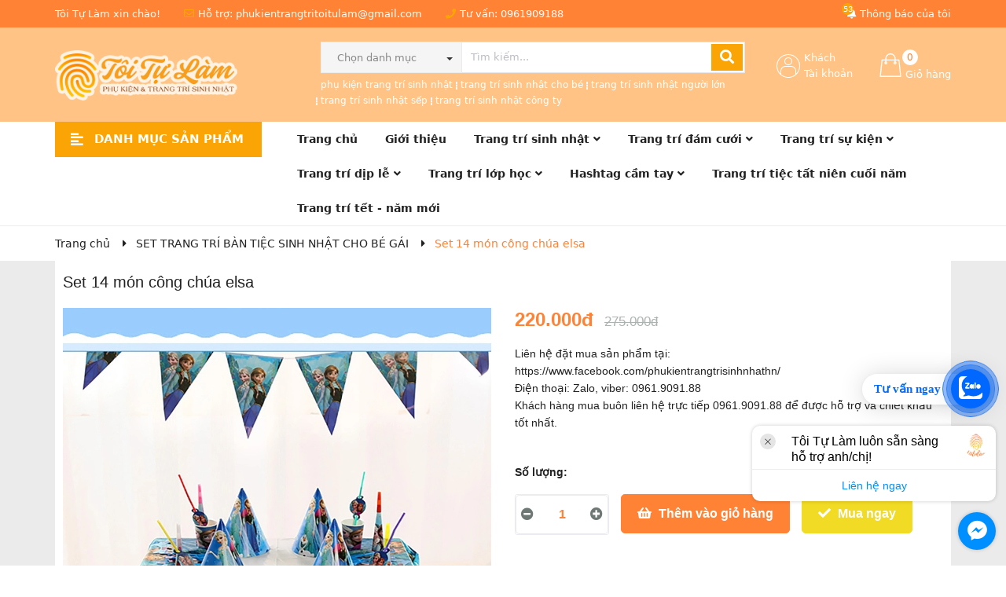

--- FILE ---
content_type: text/css
request_url: https://bizweb.dktcdn.net/100/180/593/themes/759958/assets/main.scss.css?1767504718524
body_size: 24179
content:
@font-face{font-family:'FontTitle';src:url("josefinsans-bold.ttf") format("truetype")}.display_{display:none}section:after,.section:after,.block:after{display:block;clear:both;content:""}.lazyload{background:#ebebeb}.lazyload.loaded{background:transparent}.hidden{display:none !important}@media (max-width: 767px){.hidden-xs{display:none !important}}html,body{padding:0px !important;padding:0;margin:0}article,aside,details,figcaption,figure,footer,header,hgroup,main,nav,section,summary{display:block}audio,canvas,progress,video{display:inline-block;vertical-align:baseline}input[type="number"]::-webkit-inner-spin-button,input[type="number"]::-webkit-outer-spin-button{height:auto}input[type="search"]::-webkit-search-cancel-button,input[type="search"]::-webkit-search-decoration{-webkit-appearance:none}input[type="text"],input[type="email"],input[type="password"],input[type="tel"]{border:1px solid #e9e9e9;color:#1c1c1c;margin:0 0 19px;min-height:40px;padding:0 20px}a{color:#222}a:hover{color:#ff8235;text-decoration:none;cursor:pointer}.dropdown-menu{box-shadow:none}.dropdown-menu>li>a{white-space:inherit}.dropdown-menu>.active>a,.dropdown-menu>.active>a:focus,.dropdown-menu>.active>a:hover{background:none}body,input,textarea,button,select{line-height:1.7;font-family:-apple-system,system-ui,BlinkMacSystemFont,segoe ui,Roboto,helvetica neue,Arial,sans-serif;color:#222;-webkit-font-smoothing:antialiased;-webkit-text-size-adjust:100%}body:focus,input:focus,textarea:focus,button:focus,select:focus{outline:none;box-shadow:none}body{font-size:14px;color:#222;overflow-x:hidden}header nav{font-family:-apple-system,system-ui,BlinkMacSystemFont,segoe ui,Roboto,helvetica neue,Arial,sans-serif}h1,h2,h3,h4,h5,h6{font-family:-apple-system,system-ui,BlinkMacSystemFont,segoe ui,Roboto,helvetica neue,Arial,sans-serif;line-height:1.4}h1 a,h2 a,h3 a,h4 a,h5 a,h6 a{text-decoration:none;font-weight:inherit}a:focus{outline:none}p{margin:0 0 15px 0}p img{margin:0}em{font-style:italic}ul{list-style:none outside}ol{list-style:decimal}ul.square{list-style:square outside}ul.disc{list-style:disc outside}ol.alpha{list-style:lower-alpha outside}.inline-list li{display:inline-block;margin-bottom:0}table{width:100%;margin-bottom:1em;border-collapse:collapse;border-spacing:0}.table-wrap{max-width:100%;overflow:auto;-webkit-overflow-scrolling:touch}th{font-weight:500}th,td{text-align:center;padding:15px;border:1px solid #ebebeb;color:#1c1c1c}a,.text-link{color:#222;text-decoration:none;background:transparent}button{overflow:visible}button[disabled],html input[disabled]{cursor:default}img{border:0 none;max-width:100%;height:auto}svg:not(:root){overflow:hidden}.video-wrapper{position:relative;overflow:hidden;max-width:100%;padding-bottom:56.25%;height:0;height:auto}.video-wrapper iframe{position:absolute;top:0;left:0;width:100%;height:100%}.table-wrapper{max-width:100%;overflow:auto}form{margin-bottom:30px}a:focus,.btn:focus,input[type="submit"]:focus,button:focus,.page-link:focus,.button:focus,.btn-button:focus{outline:none;box-shadow:none}input,textarea,button,select{font-size:1em}input:focus,textarea:focus,button:focus,select:focus{outline:none}button,input[type="text"],input[type="search"],input[type="password"],input[type="email"],input[type="file"],input[type="number"],input[type="tel"],input[type="submit"],textarea{-webkit-appearance:none;-moz-appearance:none}input,textarea,select,fieldset{border-radius:0;max-width:100%}input.input-full,textarea.input-full,select.input-full,fieldset.input-full{width:100%}fieldset{border:1px solid #ebebeb;padding:15px}legend{border:0;padding:0}optgroup{font-weight:bold}input{display:inline-block;width:auto}button,input[type="submit"]{cursor:pointer}input[type="text"],input[type="search"],input[type="password"],input[type="email"],input[type="file"],input[type="number"],input[type="tel"],textarea,select{border:1px solid #ebebeb;padding:0 110px 0 20px;width:100%;max-width:100%;display:block}input[type="text"][disabled],input[type="text"].disabled,input[type="search"][disabled],input[type="search"].disabled,input[type="password"][disabled],input[type="password"].disabled,input[type="email"][disabled],input[type="email"].disabled,input[type="file"][disabled],input[type="file"].disabled,input[type="number"][disabled],input[type="number"].disabled,input[type="tel"][disabled],input[type="tel"].disabled,textarea[disabled],textarea.disabled,select[disabled],select.disabled{cursor:default}textarea{min-height:100px;padding-top:6px;padding-bottom:6px}input[type="checkbox"],input[type="radio"]{display:inline;margin:0;padding:0;width:100%;height:40px;position:absolute;background:transparent;outline:none;opacity:0}select{-webkit-appearance:none;-moz-appearance:none;appearance:none;background-position:right center;background-image:url("//bizweb.dktcdn.net/100/180/593/themes/759958/assets/ico-select.png?1766898339896");background-repeat:no-repeat;background-position:right 10px center;background-color:#fff !important;padding-right:28px;text-indent:0.01px;text-overflow:'';cursor:pointer}.ie9 select,.lt-ie9 select{padding-right:10px;background-image:none}option{color:#000;background-color:#fff}select::-ms-expand{display:none}label,legend{display:block;font-weight:400}label.inline,legend.inline{display:inline}input[type="checkbox"]+label,input[type="radio"]+label{font-weight:normal}label[for]{cursor:pointer}.label-hint{color:#999}form.form-horizontal,.form-horizontal{margin-bottom:0}form.form-horizontal input[type="text"],form.form-horizontal input[type="search"],form.form-horizontal input[type="password"],form.form-horizontal input[type="email"],form.form-horizontal input[type="file"],form.form-horizontal input[type="number"],form.form-horizontal input[type="tel"],form.form-horizontal textarea,form.form-horizontal select,form.form-horizontal label,.form-horizontal input[type="text"],.form-horizontal input[type="search"],.form-horizontal input[type="password"],.form-horizontal input[type="email"],.form-horizontal input[type="file"],.form-horizontal input[type="number"],.form-horizontal input[type="tel"],.form-horizontal textarea,.form-horizontal select,.form-horizontal label{display:inline-block;margin-bottom:0;width:auto}input[type="text"].error,input[type="search"].error,input[type="password"].error,input[type="email"].error,input[type="file"].error,input[type="number"].error,input[type="tel"].error,textarea.error{border-color:red;color:red}label.error{color:red}.hidden{display:none}label{display:inline-block !important}.input-group{position:relative;display:table;border-collapse:separate}.input-group .input-group-field:first-child,.input-group .input-group-btn:first-child,.input-group .input-group-btn:first-child>.btn,.input-group .input-group-btn:first-child>input[type="submit"],.input-group input[type="hidden"]:first-child+.input-group-field,.input-group input[type="hidden"]:first-child+.input-group-btn>.btn,.input-group input[type="hidden"]:first-child+.input-group-btn>input[type="submit"]{border-radius:0}.input-group .input-group-field:last-child,.input-group .input-group-btn:last-child>.btn,.input-group .input-group-btn:last-child>input[type="submit"]{border-radius:0}.input-group input::-moz-focus-inner{border:0;padding:0;margin-top:-1px;margin-bottom:-1px}.input-group-field,.input-group-btn{display:table-cell;vertical-align:middle;margin:0}.input-group .btn,.input-group input[type="submit"],.input-group .input-group-field{height:40px}.input-group .input-group-field{width:100%;margin-bottom:0}.input-group-btn{position:relative;white-space:nowrap;width:1%;padding:0}.form-group{margin:0;padding:0 0 8px;border:0}.form-group .form-control{display:block;width:100%;min-height:40px;padding:10px 15px;font-size:14px;font-family:-apple-system,system-ui,BlinkMacSystemFont,segoe ui,Roboto,helvetica neue,Arial,sans-serif;line-height:1.5;color:#222;background-color:#fff;background-image:none;margin-bottom:15px;border:1px solid #EAEBF3;box-shadow:none;border-radius:3px}.form-group .form-control::-webkit-input-placeholder{color:#cdcfdd}.form-group .form-control::-moz-placeholder{color:#cdcfdd}.form-group .form-control:-ms-input-placeholder{color:#cdcfdd}.form-group input,.form-group select{height:40px}.flexbox,.awe-popup{display:-ms-flexbox;display:-webkit-flex;display:flex;-ms-flex-align:center;-webkit-align-items:center;-webkit-box-align:center;align-items:center}.list-inline{*zoom:1}.list-inline:after{content:"";display:table;clear:both}.list-inline li{float:left;margin:0}.text-bold{font-weight:bold !important}.a-center{text-align:center !important}.a-left{text-align:left !important}.a-right{text-align:right !important}.f-left{float:left !important}.f-right{float:right !important}.f-none{float:none !important}.inline{display:inline !important}.block{display:block !important}.inline-block{display:inline-block !important}.flexbox{display:-webkit-flex;display:-ms-flexbox;display:flex;overflow:hidden}.flexbox>div{flex:1}.background-none{background:none !important}.no-margin{margin:0 !important}.no-padding{padding:0 !important}.no-border{border:none !important}.ov-h{overflow:hidden !important}.relative{position:relative !important}.absolute{position:absolute !important}.margin-0{margin:0px !important}.margin-vertical-0{margin-top:0px !important;margin-bottom:0px !important}.margin-horizontal-0{margin-left:0px !important;margin-right:0px !important}.margin-top-0{margin-top:0px !important}.margin-bottom-0{margin-bottom:0px !important}.margin-left-0{margin-left:0px !important}.margin-right-0{margin-right:0px !important}.padding-0{padding:0px !important}.padding-vertical-0{padding-top:0px !important;padding-bottom:0px !important}.padding-horizontal-0{padding-left:0px !important;padding-right:0px !important}.padding-top-0{padding-top:0px !important}.padding-bottom-0{padding-bottom:0px !important}.padding-left-0{padding-left:0px !important}.padding-right-0{padding-right:0px !important}.margin-5{margin:5px !important}.margin-vertical-5{margin-top:5px !important;margin-bottom:5px !important}.margin-horizontal-5{margin-left:5px !important;margin-right:5px !important}.margin-top-5{margin-top:5px !important}.margin-bottom-5{margin-bottom:5px !important}.margin-left-5{margin-left:5px !important}.margin-right-5{margin-right:5px !important}.padding-5{padding:5px !important}.padding-vertical-5{padding-top:5px !important;padding-bottom:5px !important}.padding-horizontal-5{padding-left:5px !important;padding-right:5px !important}.padding-top-5{padding-top:5px !important}.padding-bottom-5{padding-bottom:5px !important}.padding-left-5{padding-left:5px !important}.padding-right-5{padding-right:5px !important}.margin-10{margin:10px !important}.margin-vertical-10{margin-top:10px !important;margin-bottom:10px !important}.margin-horizontal-10{margin-left:10px !important;margin-right:10px !important}.margin-top-10{margin-top:10px !important}.margin-bottom-10{margin-bottom:10px !important}.margin-left-10{margin-left:10px !important}.margin-right-10{margin-right:10px !important}.padding-10{padding:10px !important}.padding-vertical-10{padding-top:10px !important;padding-bottom:10px !important}.padding-horizontal-10{padding-left:10px !important;padding-right:10px !important}.padding-top-10{padding-top:10px !important}.padding-bottom-10{padding-bottom:10px !important}.padding-left-10{padding-left:10px !important}.padding-right-10{padding-right:10px !important}.margin-15{margin:15px !important}.margin-vertical-15{margin-top:15px !important;margin-bottom:15px !important}.margin-horizontal-15{margin-left:15px !important;margin-right:15px !important}.margin-top-15{margin-top:15px !important}.margin-bottom-15{margin-bottom:15px !important}.margin-left-15{margin-left:15px !important}.margin-right-15{margin-right:15px !important}.padding-15{padding:15px !important}.padding-vertical-15{padding-top:15px !important;padding-bottom:15px !important}.padding-horizontal-15{padding-left:15px !important;padding-right:15px !important}.padding-top-15{padding-top:15px !important}.padding-bottom-15{padding-bottom:15px !important}.padding-left-15{padding-left:15px !important}.padding-right-15{padding-right:15px !important}.margin-20{margin:20px !important}.margin-vertical-20{margin-top:20px !important;margin-bottom:20px !important}.margin-horizontal-20{margin-left:20px !important;margin-right:20px !important}.margin-top-20{margin-top:20px !important}.margin-bottom-20{margin-bottom:20px !important}.margin-left-20{margin-left:20px !important}.margin-right-20{margin-right:20px !important}.padding-20{padding:20px !important}.padding-vertical-20{padding-top:20px !important;padding-bottom:20px !important}.padding-horizontal-20{padding-left:20px !important;padding-right:20px !important}.padding-top-20{padding-top:20px !important}.padding-bottom-20{padding-bottom:20px !important}.padding-left-20{padding-left:20px !important}.padding-right-20{padding-right:20px !important}.margin-25{margin:25px !important}.margin-vertical-25{margin-top:25px !important;margin-bottom:25px !important}.margin-horizontal-25{margin-left:25px !important;margin-right:25px !important}.margin-top-25{margin-top:25px !important}.margin-bottom-25{margin-bottom:25px !important}.margin-left-25{margin-left:25px !important}.margin-right-25{margin-right:25px !important}.padding-25{padding:25px !important}.padding-vertical-25{padding-top:25px !important;padding-bottom:25px !important}.padding-horizontal-25{padding-left:25px !important;padding-right:25px !important}.padding-top-25{padding-top:25px !important}.padding-bottom-25{padding-bottom:25px !important}.padding-left-25{padding-left:25px !important}.padding-right-25{padding-right:25px !important}.margin-30{margin:30px !important}.margin-vertical-30{margin-top:30px !important;margin-bottom:30px !important}.margin-horizontal-30{margin-left:30px !important;margin-right:30px !important}.margin-top-30{margin-top:30px !important}.margin-bottom-30{margin-bottom:30px !important}.margin-left-30{margin-left:30px !important}.margin-right-30{margin-right:30px !important}.padding-30{padding:30px !important}.padding-vertical-30{padding-top:30px !important;padding-bottom:30px !important}.padding-horizontal-30{padding-left:30px !important;padding-right:30px !important}.padding-top-30{padding-top:30px !important}.padding-bottom-30{padding-bottom:30px !important}.padding-left-30{padding-left:30px !important}.padding-right-30{padding-right:30px !important}.margin-35{margin:35px !important}.margin-vertical-35{margin-top:35px !important;margin-bottom:35px !important}.margin-horizontal-35{margin-left:35px !important;margin-right:35px !important}.margin-top-35{margin-top:35px !important}.margin-bottom-35{margin-bottom:35px !important}.margin-left-35{margin-left:35px !important}.margin-right-35{margin-right:35px !important}.padding-35{padding:35px !important}.padding-vertical-35{padding-top:35px !important;padding-bottom:35px !important}.padding-horizontal-35{padding-left:35px !important;padding-right:35px !important}.padding-top-35{padding-top:35px !important}.padding-bottom-35{padding-bottom:35px !important}.padding-left-35{padding-left:35px !important}.padding-right-35{padding-right:35px !important}.margin-40{margin:40px !important}.margin-vertical-40{margin-top:40px !important;margin-bottom:40px !important}.margin-horizontal-40{margin-left:40px !important;margin-right:40px !important}.margin-top-40{margin-top:40px !important}.margin-bottom-40{margin-bottom:40px !important}.margin-left-40{margin-left:40px !important}.margin-right-40{margin-right:40px !important}.padding-40{padding:40px !important}.padding-vertical-40{padding-top:40px !important;padding-bottom:40px !important}.padding-horizontal-40{padding-left:40px !important;padding-right:40px !important}.padding-top-40{padding-top:40px !important}.padding-bottom-40{padding-bottom:40px !important}.padding-left-40{padding-left:40px !important}.padding-right-40{padding-right:40px !important}.margin-45{margin:45px !important}.margin-vertical-45{margin-top:45px !important;margin-bottom:45px !important}.margin-horizontal-45{margin-left:45px !important;margin-right:45px !important}.margin-top-45{margin-top:45px !important}.margin-bottom-45{margin-bottom:45px !important}.margin-left-45{margin-left:45px !important}.margin-right-45{margin-right:45px !important}.padding-45{padding:45px !important}.padding-vertical-45{padding-top:45px !important;padding-bottom:45px !important}.padding-horizontal-45{padding-left:45px !important;padding-right:45px !important}.padding-top-45{padding-top:45px !important}.padding-bottom-45{padding-bottom:45px !important}.padding-left-45{padding-left:45px !important}.padding-right-45{padding-right:45px !important}.margin-50{margin:50px !important}.margin-vertical-50{margin-top:50px !important;margin-bottom:50px !important}.margin-horizontal-50{margin-left:50px !important;margin-right:50px !important}.margin-top-50{margin-top:50px !important}.margin-bottom-50{margin-bottom:50px !important}.margin-left-50{margin-left:50px !important}.margin-right-50{margin-right:50px !important}.padding-50{padding:50px !important}.padding-vertical-50{padding-top:50px !important;padding-bottom:50px !important}.padding-horizontal-50{padding-left:50px !important;padding-right:50px !important}.padding-top-50{padding-top:50px !important}.padding-bottom-50{padding-bottom:50px !important}.padding-left-50{padding-left:50px !important}.padding-right-50{padding-right:50px !important}.margin-55{margin:55px !important}.margin-vertical-55{margin-top:55px !important;margin-bottom:55px !important}.margin-horizontal-55{margin-left:55px !important;margin-right:55px !important}.margin-top-55{margin-top:55px !important}.margin-bottom-55{margin-bottom:55px !important}.margin-left-55{margin-left:55px !important}.margin-right-55{margin-right:55px !important}.padding-55{padding:55px !important}.padding-vertical-55{padding-top:55px !important;padding-bottom:55px !important}.padding-horizontal-55{padding-left:55px !important;padding-right:55px !important}.padding-top-55{padding-top:55px !important}.padding-bottom-55{padding-bottom:55px !important}.padding-left-55{padding-left:55px !important}.padding-right-55{padding-right:55px !important}.margin-60{margin:60px !important}.margin-vertical-60{margin-top:60px !important;margin-bottom:60px !important}.margin-horizontal-60{margin-left:60px !important;margin-right:60px !important}.margin-top-60{margin-top:60px !important}.margin-bottom-60{margin-bottom:60px !important}.margin-left-60{margin-left:60px !important}.margin-right-60{margin-right:60px !important}.padding-60{padding:60px !important}.padding-vertical-60{padding-top:60px !important;padding-bottom:60px !important}.padding-horizontal-60{padding-left:60px !important;padding-right:60px !important}.padding-top-60{padding-top:60px !important}.padding-bottom-60{padding-bottom:60px !important}.padding-left-60{padding-left:60px !important}.padding-right-60{padding-right:60px !important}.margin-65{margin:65px !important}.margin-vertical-65{margin-top:65px !important;margin-bottom:65px !important}.margin-horizontal-65{margin-left:65px !important;margin-right:65px !important}.margin-top-65{margin-top:65px !important}.margin-bottom-65{margin-bottom:65px !important}.margin-left-65{margin-left:65px !important}.margin-right-65{margin-right:65px !important}.padding-65{padding:65px !important}.padding-vertical-65{padding-top:65px !important;padding-bottom:65px !important}.padding-horizontal-65{padding-left:65px !important;padding-right:65px !important}.padding-top-65{padding-top:65px !important}.padding-bottom-65{padding-bottom:65px !important}.padding-left-65{padding-left:65px !important}.padding-right-65{padding-right:65px !important}.margin-70{margin:70px !important}.margin-vertical-70{margin-top:70px !important;margin-bottom:70px !important}.margin-horizontal-70{margin-left:70px !important;margin-right:70px !important}.margin-top-70{margin-top:70px !important}.margin-bottom-70{margin-bottom:70px !important}.margin-left-70{margin-left:70px !important}.margin-right-70{margin-right:70px !important}.padding-70{padding:70px !important}.padding-vertical-70{padding-top:70px !important;padding-bottom:70px !important}.padding-horizontal-70{padding-left:70px !important;padding-right:70px !important}.padding-top-70{padding-top:70px !important}.padding-bottom-70{padding-bottom:70px !important}.padding-left-70{padding-left:70px !important}.padding-right-70{padding-right:70px !important}.margin-75{margin:75px !important}.margin-vertical-75{margin-top:75px !important;margin-bottom:75px !important}.margin-horizontal-75{margin-left:75px !important;margin-right:75px !important}.margin-top-75{margin-top:75px !important}.margin-bottom-75{margin-bottom:75px !important}.margin-left-75{margin-left:75px !important}.margin-right-75{margin-right:75px !important}.padding-75{padding:75px !important}.padding-vertical-75{padding-top:75px !important;padding-bottom:75px !important}.padding-horizontal-75{padding-left:75px !important;padding-right:75px !important}.padding-top-75{padding-top:75px !important}.padding-bottom-75{padding-bottom:75px !important}.padding-left-75{padding-left:75px !important}.padding-right-75{padding-right:75px !important}.margin-80{margin:80px !important}.margin-vertical-80{margin-top:80px !important;margin-bottom:80px !important}.margin-horizontal-80{margin-left:80px !important;margin-right:80px !important}.margin-top-80{margin-top:80px !important}.margin-bottom-80{margin-bottom:80px !important}.margin-left-80{margin-left:80px !important}.margin-right-80{margin-right:80px !important}.padding-80{padding:80px !important}.padding-vertical-80{padding-top:80px !important;padding-bottom:80px !important}.padding-horizontal-80{padding-left:80px !important;padding-right:80px !important}.padding-top-80{padding-top:80px !important}.padding-bottom-80{padding-bottom:80px !important}.padding-left-80{padding-left:80px !important}.padding-right-80{padding-right:80px !important}.margin-85{margin:85px !important}.margin-vertical-85{margin-top:85px !important;margin-bottom:85px !important}.margin-horizontal-85{margin-left:85px !important;margin-right:85px !important}.margin-top-85{margin-top:85px !important}.margin-bottom-85{margin-bottom:85px !important}.margin-left-85{margin-left:85px !important}.margin-right-85{margin-right:85px !important}.padding-85{padding:85px !important}.padding-vertical-85{padding-top:85px !important;padding-bottom:85px !important}.padding-horizontal-85{padding-left:85px !important;padding-right:85px !important}.padding-top-85{padding-top:85px !important}.padding-bottom-85{padding-bottom:85px !important}.padding-left-85{padding-left:85px !important}.padding-right-85{padding-right:85px !important}.margin-90{margin:90px !important}.margin-vertical-90{margin-top:90px !important;margin-bottom:90px !important}.margin-horizontal-90{margin-left:90px !important;margin-right:90px !important}.margin-top-90{margin-top:90px !important}.margin-bottom-90{margin-bottom:90px !important}.margin-left-90{margin-left:90px !important}.margin-right-90{margin-right:90px !important}.padding-90{padding:90px !important}.padding-vertical-90{padding-top:90px !important;padding-bottom:90px !important}.padding-horizontal-90{padding-left:90px !important;padding-right:90px !important}.padding-top-90{padding-top:90px !important}.padding-bottom-90{padding-bottom:90px !important}.padding-left-90{padding-left:90px !important}.padding-right-90{padding-right:90px !important}.margin-95{margin:95px !important}.margin-vertical-95{margin-top:95px !important;margin-bottom:95px !important}.margin-horizontal-95{margin-left:95px !important;margin-right:95px !important}.margin-top-95{margin-top:95px !important}.margin-bottom-95{margin-bottom:95px !important}.margin-left-95{margin-left:95px !important}.margin-right-95{margin-right:95px !important}.padding-95{padding:95px !important}.padding-vertical-95{padding-top:95px !important;padding-bottom:95px !important}.padding-horizontal-95{padding-left:95px !important;padding-right:95px !important}.padding-top-95{padding-top:95px !important}.padding-bottom-95{padding-bottom:95px !important}.padding-left-95{padding-left:95px !important}.padding-right-95{padding-right:95px !important}.margin-100{margin:100px !important}.margin-vertical-100{margin-top:100px !important;margin-bottom:100px !important}.margin-horizontal-100{margin-left:100px !important;margin-right:100px !important}.margin-top-100{margin-top:100px !important}.margin-bottom-100{margin-bottom:100px !important}.margin-left-100{margin-left:100px !important}.margin-right-100{margin-right:100px !important}.padding-100{padding:100px !important}.padding-vertical-100{padding-top:100px !important;padding-bottom:100px !important}.padding-horizontal-100{padding-left:100px !important;padding-right:100px !important}.padding-top-100{padding-top:100px !important}.padding-bottom-100{padding-bottom:100px !important}.padding-left-100{padding-left:100px !important}.padding-right-100{padding-right:100px !important}.btn-continus{height:40px !important;line-height:40px !important;text-transform:uppercase;font-size:14px;padding:0 25px !important;background:#ec2c1e !important;border:1px solid #ec2c1e !important}.btn-continus:hover{border:1px solid #ff8235;background:#fff !important;color:#ff8235 !important}.btn,input[type="submit"]{display:inline-block;height:40px;line-height:39px;padding:0 20px;text-align:center;white-space:nowrap;outline:none !important;cursor:pointer;border:none;font-weight:400;border-radius:0;letter-spacing:0}.btn[disabled],input[disabled][type="submit"],.btn.disabled,input.disabled[type="submit"]{cursor:default;background-color:#ebebeb}.btn.btn-primary,input.btn-primary[type="submit"]{padding:0 25px;background:#fba405;color:#fff;border-radius:0px;font-size:14px;font-family:-apple-system,system-ui,BlinkMacSystemFont,segoe ui,Roboto,helvetica neue,Arial,sans-serif;border:1px solid transparent}.btn.btn-primary:hover,input.btn-primary[type="submit"]:hover{background:#fff;color:#ff8235;border:1px solid #ff8235}.btn.btn-popup,input.btn-popup[type="submit"]{text-transform:uppercase !important;width:100%;padding:0 25px;background:#fba405;color:#fff !important;border-radius:3px;font-size:14px !important;font-weight:bold;font-family:-apple-system,system-ui,BlinkMacSystemFont,segoe ui,Roboto,helvetica neue,Arial,sans-serif;border:1px solid transparent !important}.btn.btn-popup:hover,input.btn-popup[type="submit"]:hover{background:#fff;color:#ff8235 !important;border:1px solid #ff8235 !important}.btn.btn-circle,input.btn-circle[type="submit"]{border-radius:50%;padding:0}.btn.btn-large,input.btn-large[type="submit"]{height:50px;line-height:50px;padding:0 74px}.btn.btn-small,input.btn-small[type="submit"]{height:34px;line-height:34px;padding:0 32px;font-size:em(12px)}.btn.btn-dark-address,input.btn-dark-address[type="submit"]{background:#2a2a2a;border:1px solid transparent !important;color:#fff;padding:0 25px;color:#fff;border-radius:0px;font-size:14px}.btn.btn-dark-address:hover,input.btn-dark-address[type="submit"]:hover{background:#ff8235}.btn.btn-white,input.btn-white[type="submit"]{background:#fff;color:#222;border:1px solid #ebebeb;font-weight:400}.btn.btn-white:hover,input.btn-white[type="submit"]:hover{background:#ff8235;color:#fff;border-color:#ff8235}.btn.btn-gray,input.btn-gray[type="submit"]{background:#9e9e9e;color:#fff}.btn.btn-gray:hover,input.btn-gray[type="submit"]:hover{background:#ff8235}.btn.btn-gray a,input.btn-gray[type="submit"] a{color:#fff}.btn.btn-full,input.btn-full[type="submit"]{display:block;width:100%}.btn-link{line-height:40px;color:#fba405}.btn-link:hover{text-decoration:underline}.owl-carousel .owl-nav .owl-prev,.owl-carousel .owl-nav .owl-next{top:50%;border:none;position:absolute;text-decoration:none;width:36px;height:36px;margin-top:-15px;padding:0;background:transparent;outline:none;text-indent:1010%;border-radius:0;white-space:nowrap;margin-right:0;margin-left:0}.owl-carousel .owl-nav .owl-prev:hover,.owl-carousel .owl-nav .owl-next:hover{background:transparent !important;border:none}.owl-carousel .owl-nav .owl-prev:hover:before,.owl-carousel .owl-nav .owl-next:hover:before{color:#fff;background:#ff8235;border:2px solid #ff8235}@media (max-width: 767px){.owl-carousel .owl-nav .owl-prev:hover:before,.owl-carousel .owl-nav .owl-next:hover:before{color:#ff8235}}.owl-carousel .owl-nav .owl-prev:before,.owl-carousel .owl-nav .owl-next:before{text-indent:0;position:absolute;left:0;width:36px;text-align:center;height:36px;line-height:31px;font-size:24px;color:#cdcfdd;background:transparent;border:2px solid #cdcfdd;border-radius:50%}.owl-carousel .owl-nav .owl-prev{left:0;border:none;top:50%;background:none}@media (max-width: 767px){.owl-carousel .owl-nav .owl-prev{right:18px !important}}.owl-carousel .owl-nav .owl-prev:before{content:"\f104";padding-right:2px}.owl-carousel .owl-nav .owl-next{right:0px !important;top:50%;border:none;width:36px;height:36px}.owl-carousel .owl-nav .owl-next:before{content:"\f105";padding-left:2px}.owl-carousel .owl-nav .disabled{opacity:.7;cursor:default}@media (max-width: 767px){.owl-carousel .owl-nav .owl-prev:before,.owl-carousel .owl-nav .owl-prev{background:transparent}.owl-carousel .owl-nav .owl-next{background:transparent}}.owl-carousel .owl-dots{display:block;margin-top:10px;text-align:center;position:absolute;bottom:0px;width:100%}.owl-carousel .owl-dots .owl-dot{display:inline-block;width:8px;height:8px;background:#cdcfdd;border-radius:50%;margin:0 4px}.owl-carousel .owl-dots .owl-dot.active{background:#ff8235;width:24px;height:8px;border-radius:6px}.owl-carousel-inset .owl-nav .owl-prev{left:0}.owl-carousel-inset .owl-nav .owl-next{right:0}.owl-carousel-inset .owl-dots{position:absolute;left:0;width:100%;bottom:25px}.owl-carousel-inset .owl-prev,.owl-carousel-inset .owl-next{opacity:0;visibility:hidden;-webkit-transition:all .5s ease;-o-transition:all .5s ease;transition:all .5s ease}.owl-carousel-inset:hover .owl-prev,.owl-carousel-inset:hover .owl-next{opacity:1;visibility:visible}.owl-carousel-inset:hover .owl-prev.disabled,.owl-carousel-inset:hover .owl-next.disabled{opacity:.5}.owl-carousel-inset:hover .owl-nav .owl-prev{left:25px}.owl-carousel-inset:hover .owl-nav .owl-next{right:25px}.owl-carousel .owl-item img{width:auto;margin:0 auto}.owl-carousel .owl-item.focus{border:2px solid #333}.owl-carousel .owl-dots .owl-dot span{display:none}.owl-carousel .owl-nav .owl-next,.owl-carousel .owl-nav .owl-prev{font-size:0px}.owl_nav_custome1 .owl-carousel .owl-nav .owl-next,.owl_nav_custome1 .owl-carousel .owl-nav .owl-prev{width:30px;height:40px;line-height:40px;background:transparent;border:none;border-radius:0;top:50%;transform:translateY(-50%);-webkit-transform:translateY(-50%);-moz-transform:translateY(-50%);-o-transform:translateY(-50%);-os-transform:translateY(-50%)}@media (max-width: 1199px) and (min-width: 992px){.owl_nav_custome1 .owl-carousel .owl-nav .owl-next,.owl_nav_custome1 .owl-carousel .owl-nav .owl-prev{top:70%}}@media (max-width: 767px){.owl_nav_custome1 .owl-carousel .owl-nav .owl-next,.owl_nav_custome1 .owl-carousel .owl-nav .owl-prev{top:70%}}.owl_nav_custome1 .owl-carousel .owl-nav .owl-next:before,.owl_nav_custome1 .owl-carousel .owl-nav .owl-prev:before{font-family:"Font Awesome\ 5 Free";width:30px;font-weight:900;height:40px;line-height:40px;text-align:center;color:#222;border:none;border-radius:0;padding:0;margin:0}.owl_nav_custome1 .owl-carousel .owl-nav .owl-next:hover:before,.owl_nav_custome1 .owl-carousel .owl-nav .owl-prev:hover:before{background:none;border:none}.owl_nav_custome1 .owl-carousel .owl-nav .owl-next{right:0px;left:auto}.owl_nav_custome1 .owl-carousel .owl-nav .owl-prev{left:0px}.owl_nav_custome1 .owl-carousel .owl-dots{display:none}.owl_nav_custome2 .owl-carousel .owl-nav .owl-next,.owl_nav_custome2 .owl-carousel .owl-nav .owl-prev{width:30px;height:30px;line-height:30px;background:#f3f3f3;border:none;border-radius:0;top:-40px}.owl_nav_custome2 .owl-carousel .owl-nav .owl-next:before,.owl_nav_custome2 .owl-carousel .owl-nav .owl-prev:before{font-family:"Font Awesome\ 5 Free";width:30px;height:30px;font-weight:900;line-height:27px;text-align:center;color:#666;border:none;border-radius:0;padding:0;margin:0;border:solid 1px #f3f3f3;font-size:18px}.owl_nav_custome2 .owl-carousel .owl-nav .owl-next:hover:before,.owl_nav_custome2 .owl-carousel .owl-nav .owl-prev:hover:before{background:#ff8235;color:#fff;border-color:#ff8235}.owl_nav_custome2 .owl-carousel .owl-nav .owl-next{right:0px;left:auto}.owl_nav_custome2 .owl-carousel .owl-nav .owl-prev{left:auto;right:35px !important}.owl_nav_custome2 .owl-carousel .owl-dots{display:none}.owlnav_custome_1 .owl-carousel .owl-nav .owl-next,.owlnav_custome_1 .owl-carousel .owl-nav .owl-prev{font-size:0;width:40px;height:40px;line-height:40px;background:#fba405;border:none;border-radius:40px}.owlnav_custome_1 .owl-carousel .owl-nav .owl-next:before,.owlnav_custome_1 .owl-carousel .owl-nav .owl-prev:before{width:40px;height:40px;line-height:40px;text-align:center;color:#fff;border:none;border-radius:40px;padding:0;margin:0}a{position:relative}a .min-hiehgt{position:relative;top:0;left:0;width:100%;height:50px}a .min-hiehgt.loaded{height:unset}.tab-wrap .tabs-title{*zoom:1;display:inline-block;position:relative;z-index:9;margin:0 0 26px}.tab-wrap .tabs-title:after{content:"";display:table;clear:both}.tab-wrap .tabs-title li{font-size:2.2rem;font-weight:700;text-transform:uppercase;position:relative;line-height:40px;float:left}.tab-wrap .tabs-title li:before{content:"|";color:#c9c9c9;padding:0 16px;color:#1c1c1c}.tab-wrap .tabs-title li:first-child:before{display:none}.tab-wrap .tabs-title li.current{color:#212121}.tab-wrap .tab-content{position:relative}ul.tabs li{background:none;display:inline-block;cursor:pointer}ul.tabs li.current{color:#000}.tab-content{opacity:0;visibility:hidden;height:0;overflow:hidden}.tab-content.current{opacity:1;visibility:visible;height:auto}.title-head{font-size:16px}.title_modules{display:block;position:relative;margin:0;margin-bottom:25px;padding:0;text-align:left;float:left;width:100%}@media (min-width: 767px){.title_modules:before{content:"";width:100%;height:1px;background:#ff8235;position:absolute;top:37px;left:0}}.title_modules a,.title_modules .large{display:inline-block;background:#fff;z-index:2;padding:0 20px 0 0;font-family:-apple-system,system-ui,BlinkMacSystemFont,segoe ui,Roboto,helvetica neue,Arial,sans-serif;font-size:26px;font-weight:700;position:relative;margin-bottom:0;color:#222;text-transform:uppercase;float:left;line-height:55px}@media (max-width: 767px){.title_modules a,.title_modules .large{padding:0;font-size:22px}}.title_modules a:hover{color:#ff8235}.title_modules .mini{font-weight:400;text-transform:none;font-size:14px;margin-top:5px;color:#6e7874;display:block;width:100%;float:left;margin:5px auto 0}@media (max-width: 767px){.title_modules .mini{padding:0}}.bg_page{background:#fff;padding:10px}@media (max-width: 991px){.bg_page{padding:0}}.page{background:#ebebeb}.page .pg_page{background:#fff;padding:10px}@media (max-width: 991px){.page .pg_page{padding:0}}.accout{display:inline-block;float:right;height:120px;line-height:120px;margin-right:0px;font-weight:700;position:relative}@media (max-width: 991px){.accout{display:none}}.accout .tkname{display:inline-block;width:130px;line-height:18px;height:36px}.accout .tkname div{padding-left:35px;float:left}.accout .tkname div img{width:30px;float:left;position:absolute;left:0;top:34px;color:#fff;filter:invert(1)}.accout .tkname div span{line-height:20px;font-size:13px}.accout .tkname div span span{width:100%;float:left}.accout .group_ac{display:none;width:165px;position:absolute;top:80px;left:0px;background:#fff;padding:10px;z-index:99;box-shadow:0 0 15px -5px rgba(0,0,0,0.4);border-radius:3px}.accout .group_ac:before{content:"";position:absolute;top:-12px;left:12px;width:0;height:0;border-style:solid;border-width:0 10px 13px 10px;border-color:transparent transparent #fff transparent}.accout .group_ac a{display:block;text-align:left;line-height:25px;font-weight:400}.accout span{font-size:15px;color:#fff;font-weight:500}.accout:hover .group_ac{display:block}.wraphead_mobile{background:#ffc485;position:relative;width:100%;height:120px;z-index:9999}@media (max-width: 991px){.wraphead_mobile{height:150px}}.wraphead_mobile .container{position:relative}.wraphead_mobile .logo{width:290px}@media (max-width: 991px){.wraphead_mobile .logo{width:220px;position:absolute;left:50%;top:0;transform:translateX(-50%);-webkit-transform:translateX(-50%);-moz-transform:translateX(-50%);-o-transform:translateX(-50%);-os-transform:translateX(-50%)}}.wraphead_mobile .cartsearch{display:inline-block;float:right;text-align:right;position:relative}@media (min-width: 992px){.wraphead_mobile .cartsearch .hidden-md{display:none !important}}@media (max-width: 991px){.wraphead_mobile .cartsearch{width:100%;float:left;top:90px}}.wraphead_mobile .cartsearch .searchhd{height:120px;line-height:120px;font-size:15px;float:left;display:inline-block}@media (max-width: 991px){.wraphead_mobile .cartsearch .searchhd{height:40px;line-height:40px}}.wraphead_mobile .cartsearch .searchhd .iconsearch{font-size:15px;font-weight:500;cursor:pointer}.wraphead_mobile .cartsearch .searchhd .iconsearch .fa{color:#fff}.wraphead_mobile .cartsearch .searchhd form{position:absolute;width:220px;height:40px;margin-bottom:0;top:0px}@media (max-width: 991px){.wraphead_mobile .cartsearch .searchhd form{width:100%}}.wraphead_mobile .cartsearch .searchhd form input{position:absolute;top:-65px;z-index:999;left:-202px;border-radius:0px;height:40px;line-height:40px;padding:0 40px 0 15px}@media (max-width: 991px){.wraphead_mobile .cartsearch .searchhd form input{top:0;left:0}}.wraphead_mobile .cartsearch .searchhd form button{position:absolute;left:-30px;top:-65px;z-index:999}@media (max-width: 991px){.wraphead_mobile .cartsearch .searchhd form button{top:0;right:0;left:auto;background:#ff8235}.wraphead_mobile .cartsearch .searchhd form button i{color:#fff}}.wraphead_mobile .cartsearch .searchhd:hover .iconsearch{color:#ff8235}.wraphead_mobile .cartsearch .searchhd:hover .iconsearch .fas{color:#ff8235}.wraphead_mobile .cartsearch .carthd{float:left;display:inline-block;position:relative;margin-left:0px}@media (max-width: 1199px){.wraphead_mobile .cartsearch .carthd{float:right}}.wraphead_mobile .cartsearch .carthd .mini-cart{height:120px;line-height:120px}@media (max-width: 991px){.wraphead_mobile .cartsearch .carthd .mini-cart{height:40px;line-height:40px;position:absolute;top:-60px;width:40px;right:0}}.wraphead_mobile .cartsearch .carthd .mini-cart .img_hover_cart .icon_hotline{font-size:13px;font-weight:500;color:#fff}@media (max-width: 991px){.wraphead_mobile .cartsearch .carthd .mini-cart .img_hover_cart .icon_hotline{font-size:0px}}.wraphead_mobile .cartsearch .carthd .mini-cart .img_hover_cart .icon_hotline img{width:30px;filter:invert(1);margin-top:-26px}.wraphead_mobile .cartsearch .carthd .mini-cart .img_hover_cart .count_item{width:20px;height:20px;background:#fff;position:absolute;top:28px;line-height:20px;color:#ff8235;text-align:center;border-radius:20px;left:-62px;font-size:12px}@media (max-width: 991px){.wraphead_mobile .cartsearch .carthd .mini-cart .img_hover_cart .count_item{top:-10px;line-height:20px;color:#ff8235;text-align:center;border-radius:20px;right:-10px;left:auto;font-size:12px}}.wraphead_mobile .cartsearch .carthd:hover .top-cart-content{display:block}.menubutton{position:absolute;z-index:999;color:#fff;font-size:18px;left:15px;top:27px;font-weight:700}@media (min-width: 992px){.menubutton{display:none}}@media (max-width: 991px){.menubutton .fas{font-size:24px}}@media (max-width: 991px){.menubutton{font-size:0px;top:30px}}.menubutton:hover{color:#fff;cursor:pointer}@media (min-width: 768px) and (max-width: 1199px){.menubutton{left:15px}}.wrapmenu_right{float:left;height:100vh;width:375px;z-index:99999;left:0;top:0px !important;visibility:hidden;-webkit-transition:all 0.35s ease;-o-transition:all 0.35s ease;transition:all 0.35s ease;-webkit-transform:translateX(-375px);-ms-transform:translateX(-375px);-o-transform:translateX(-375px);transform:translateX(-375px);position:fixed;overflow-y:auto;overflow-x:hidden}@media (max-width: 767px){.wrapmenu_right{width:280px;-webkit-transform:translateX(-280px);-ms-transform:translateX(-280px);-o-transform:translateX(-280px);transform:translateX(-280px)}}.wrapmenu_right.open_sidebar_menu{visibility:visible;-webkit-transform:translateX(0);-ms-transform:translateX(0);-o-transform:translateX(0);transform:translateX(0)}.bodywrap{width:100%}.wrapmenu .logo{margin-bottom:25px}.wrapmenu .contenttop{color:#fff}.wrapmenu .contenttop .section{text-align:left;padding:0 30px}.wrapmenu .contenttop a{color:#fff}.wrapmenu .contenttop a:hover{color:#ff8235}.wrapmenu form{padding:0 15px}.wrapmenu form input{padding:0 30px 0 15px;border-radius:40px !important}.wrapmenu form button{padding:0;width:30px;text-align:center;position:absolute;top:0;height:40px !important;right:20px;line-height:40px}.wrapmenu{position:relative}.wrapmenu_full{position:fixed;top:0 !important;bottom:0;left:-1px;z-index:9999;width:375px;background:#2a2a4d;max-height:100vh;overflow-y:auto}.wrapmenu_full::-webkit-scrollbar-track{-webkit-box-shadow:inset 0 0 6px rgba(0,0,0,0.3);background-color:#fff}.wrapmenu_full::-webkit-scrollbar{width:0px;background-color:#fff}.wrapmenu_full::-webkit-scrollbar-thumb{border:0px solid #cdcfdd}@media (max-width: 767px){.wrapmenu_full{width:280px}}.wrapmenu_full .container{position:relative}.wrapmenu_full .logo{width:100%;text-align:center}.wrapmenu_full .logo a{padding:10px;display:block}.wrapmenu_full .menu_mobile{float:left;width:100%;height:100%;margin-top:0;border-top:0px;background:#2a2a4d;padding:0 0px}@media (max-width: 767px){.wrapmenu_full .menu_mobile{padding:0}}.wrapmenu_full .menu_mobile .ul_collections{width:100%;float:left;padding-left:0;max-height:90vh;overflow:auto;overflow-x:hidden;margin-bottom:0px}.wrapmenu_full .menu_mobile .ul_collections::-webkit-scrollbar-track{-webkit-box-shadow:inset 0 0 6px rgba(0,0,0,0.3);background-color:#fff}.wrapmenu_full .menu_mobile .ul_collections::-webkit-scrollbar{width:0px;background-color:#fff}.wrapmenu_full .menu_mobile .ul_collections::-webkit-scrollbar-thumb{border:0px solid #cdcfdd}.wrapmenu_full .menu_mobile .ul_collections li{position:relative;display:block;padding:0 0px;border-bottom:solid 1px #212529}.wrapmenu_full .menu_mobile .ul_collections li:last-child{border-bottom:none}.wrapmenu_full .menu_mobile .ul_collections li.special a{color:#ff8235;font-weight:700;font-family:-apple-system,system-ui,BlinkMacSystemFont,segoe ui,Roboto,helvetica neue,Arial,sans-serif;font-size:14px;text-decoration:none;padding:10px 15px;text-transform:unset;font-weight:400}.wrapmenu_full .menu_mobile .ul_collections li.level0>a{padding-left:50px;position:relative}.wrapmenu_full .menu_mobile .ul_collections li.level0>a:before{width:8px;height:8px;border-radius:8px;content:"";background:#fba405;position:absolute;left:30px;top:20px}.wrapmenu_full .menu_mobile .ul_collections li.level0 ul{padding-left:0}.wrapmenu_full .menu_mobile .ul_collections li.level0 .level1:first-child{border-top:solid 1px #212529}.wrapmenu_full .menu_mobile .ul_collections li.level0 .level1.current>a{color:#ff8235}.wrapmenu_full .menu_mobile .ul_collections li.level0 .level1.current>a:before{border-color:#ff8235}.wrapmenu_full .menu_mobile .ul_collections li.level0 .level1 a{padding:10px 50px 10px 70px;position:relative;line-height:22px;text-transform:unset;font-weight:400}.wrapmenu_full .menu_mobile .ul_collections li.level0 .level1 a:before{content:"";top:18px;left:45px;position:absolute;width:9px;height:9px;border:solid 2px #d7d7d7;border-radius:50%}.wrapmenu_full .menu_mobile .ul_collections li.level0 .level1:last-child{border-bottom:0px}.wrapmenu_full .menu_mobile .ul_collections li.level0 .level1 .fa{top:5px;right:20px}.wrapmenu_full .menu_mobile .ul_collections li.level0 .level1 .level1{padding-left:0px}.wrapmenu_full .menu_mobile .ul_collections li.level0 .level1 .level1.current{border-top:0px}.wrapmenu_full .menu_mobile .ul_collections li.level0 .level1 .level1.current>a{color:#ff8235}.wrapmenu_full .menu_mobile .ul_collections li.level0 .level1 .level1.current>a:before{border-color:#ff8235}.wrapmenu_full .menu_mobile .ul_collections li.level0 .level1 .level1 .fa{top:7px;right:20px}.wrapmenu_full .menu_mobile .ul_collections li.level0 .level1 .level1:last-child{border-bottom:0px}.wrapmenu_full .menu_mobile .ul_collections li.level0 .level1 .level1 ul.level2{padding-left:0px}.wrapmenu_full .menu_mobile .ul_collections li.level0 .level1 .level1 ul.level3{padding-left:0px}.wrapmenu_full .menu_mobile .ul_collections li.level0 .level1 .level1 .level2:first-child,.wrapmenu_full .menu_mobile .ul_collections li.level0 .level1 .level1 .level3:first-child{border-top:solid 1px #212529}.wrapmenu_full .menu_mobile .ul_collections li.level0 .level1 .level1 .level2 a,.wrapmenu_full .menu_mobile .ul_collections li.level0 .level1 .level1 .level3 a{padding:10px 50px 10px 90px;position:relative;line-height:22px;text-transform:unset;font-weight:400}.wrapmenu_full .menu_mobile .ul_collections li.level0 .level1 .level1 .level2 a:before,.wrapmenu_full .menu_mobile .ul_collections li.level0 .level1 .level1 .level3 a:before{content:"";top:16px;left:70px;position:absolute;width:9px;height:9px;border:solid 2px #d7d7d7;border-radius:50%}.wrapmenu_full .menu_mobile .ul_collections li.level0 .level1 .level1 .level2 .level3 a:before,.wrapmenu_full .menu_mobile .ul_collections li.level0 .level1 .level1 .level3 .level3 a:before{border-radius:0}.wrapmenu_full .menu_mobile .ul_collections li.level0 .level1 .level1 .level2.current>a,.wrapmenu_full .menu_mobile .ul_collections li.level0 .level1 .level1 .level3.current>a{color:#ff8235}.wrapmenu_full .menu_mobile .ul_collections li.level0 .level1 .level1 .level2.current>a:before,.wrapmenu_full .menu_mobile .ul_collections li.level0 .level1 .level1 .level3.current>a:before{border-color:#ff8235}.wrapmenu_full .menu_mobile .ul_collections li.level0 .level1 .level1 .level2:last-child,.wrapmenu_full .menu_mobile .ul_collections li.level0 .level1 .level1 .level3:last-child{border-bottom:0px}.wrapmenu_full .menu_mobile .ul_collections li .fa{position:absolute;right:20px;width:30px;height:30px;line-height:30px;top:9px;color:#fff;text-align:center;font-size:10px}.wrapmenu_full .menu_mobile .ul_collections li a{padding:10px 0px;font-size:16px;display:block;color:#fff;text-decoration:none}.wrapmenu_full .menu_mobile .ul_collections li a:hover{color:#ff8235}.wrapmenu_full .menu_mobile .ul_{width:100%;float:left}.wrapmenu_full .menu_mobile .ul_ li span{padding-left:15px}.wrapmenu_full .menu_mobile .ul_ li .phone_{color:red;padding-left:5px}.wrapmenu_full .menu_mobile .ul_ li a{color:#fff;font-weight:400;font-family:-apple-system,system-ui,BlinkMacSystemFont,segoe ui,Roboto,helvetica neue,Arial,sans-serif;font-size:15px;text-decoration:none;padding:10px 15px}.col-search-engine{width:540px;float:left;margin-left:35px}@media (max-width: 1199px){.col-search-engine{width:448px;margin-left:0}}@media (max-width: 991px){.col-search-engine.hidden-991{display:none}}.col-search-engine .header_search{margin:0px 0px 0px 10px;display:flex;align-items:left;flex-flow:column;justify-content:center;height:120px;width:100%;float:left}@media (max-width: 991px){.col-search-engine .header_search{margin:0px 0px !important;height:unset}}.col-search-engine .header_search .search-bar{max-width:100%;width:100%;margin-bottom:0px;position:relative;display:table;border-collapse:separate}@media (min-width: 992px) and (max-width: 1199px){.col-search-engine .header_search .search-bar{max-width:auto;width:100%}}@media (max-width: 991px){.col-search-engine .header_search .search-bar{width:100%;max-width:100%}}.col-search-engine .header_search .search-bar .collection-selector{border-radius:4px;position:absolute;display:inline-block;min-width:180px;max-width:180px;z-index:2;background:#fff;left:0;text-align:right;border-right:0px;height:40px}@media (min-width: 992px) and (max-width: 1199px){.col-search-engine .header_search .search-bar .collection-selector{width:140px}}.col-search-engine .header_search .search-bar .collection-selector .search_text{text-align:left;cursor:pointer;padding:0px 32px 0px 20px;width:100%;font-size:13px;font-family:-apple-system,system-ui,BlinkMacSystemFont,segoe ui,Roboto,helvetica neue,Arial,sans-serif;font-weight:300;color:#898989;display:inline-block;margin:0px;line-height:40px;background:#f5f5f5;height:40px;overflow:hidden;border:solid 1px #ebebeb;border-radius:0px;border-top-right-radius:0px;border-bottom-right-radius:0px}.col-search-engine .header_search .search-bar .collection-selector .search_text:before{display:inline-block;width:0;height:0;margin-left:2px;vertical-align:middle;border-top:4px dashed;border-right:4px solid transparent;border-left:4px solid transparent;content:"";position:absolute;top:21px;right:12px;color:#333;margin-top:-1px;opacity:1}.col-search-engine .header_search .search-bar .collection-selector .list_search{background:#fff;border:1px solid #ccc;background-color:#fff;position:absolute;top:100%;min-width:200px;width:auto;z-index:88;font-weight:400 !important;border-radius:0;right:-20px;margin-top:0px;margin-left:-2px;font-size:13px;padding:0px;max-height:400px;overflow-y:auto}@media (max-width: 1199px){.col-search-engine .header_search .search-bar .collection-selector .list_search{min-width:auto;width:180px;right:auto;left:2px}}.col-search-engine .header_search .search-bar .collection-selector .list_search::-webkit-scrollbar-track{border-radius:10px;background-color:#e1e1e1;width:5px}.col-search-engine .header_search .search-bar .collection-selector .list_search::-webkit-scrollbar{width:5px;background-color:#ebebeb}.col-search-engine .header_search .search-bar .collection-selector .list_search::-webkit-scrollbar-thumb{border-radius:10px;background-color:#acacac;width:5px}.col-search-engine .header_search .search-bar .collection-selector .list_search .search_item{text-align:left;display:block;padding-left:24px;position:relative;opacity:1;filter:alpha(opacity=100);filter:none;height:auto;min-height:24px;line-height:30px;padding:0 20px;cursor:pointer}.col-search-engine .header_search .search-bar .collection-selector .list_search .search_item:active{background-color:#fba405;color:#fff !important}.col-search-engine .header_search .search-bar .collection-selector .list_search .search_item:hover{background-color:#fba405;color:#fff !important}.col-search-engine .header_search .search-bar .input-group-field{width:100%;margin-left:0;margin-bottom:0;height:40px;padding:0 100px 0 190px;font-size:13px;font-family:-apple-system,system-ui,BlinkMacSystemFont,segoe ui,Roboto,helvetica neue,Arial,sans-serif;font-weight:300;max-width:100%;display:block;border-radius:4px;outline:none;border:solid 1px #e5e6ec;border-radius:0px;box-shadow:none;-moz-box-shadow:none;-webkit-box-shadow:none}.col-search-engine .header_search .search-bar .input-group-field::-webkit-input-placeholder{color:#bdbdc6}.col-search-engine .header_search .search-bar .input-group-field::-moz-placeholder{color:#bdbdc6}.col-search-engine .header_search .search-bar .input-group-field:-ms-input-placeholder{color:#bdbdc6}@media (max-width: 991px){.col-search-engine .header_search .search-bar .input-group-field{margin-left:0px;padding:0 80px 0px 20px;width:100%}}.col-search-engine .header_search .search-bar .input-group-btn{position:absolute;white-space:nowrap;right:3px;top:3px;width:40px;display:table-cell;vertical-align:middle;margin:0;padding-left:10px}@media (min-width: 1200px) and (max-width: 1499px){.col-search-engine .header_search .search-bar .input-group-btn{right:3px}}@media (max-width: 1199px) and (min-width: 992px){.col-search-engine .header_search .search-bar .input-group-btn{right:3px}}@media (max-width: 767px){.col-search-engine .header_search .search-bar .input-group-btn{right:3px}}@media (max-width: 991px){.col-search-engine .header_search .search-bar .input-group-btn{right:3px}}.col-search-engine .header_search .search-bar .input-group-btn .icon-fallback-text{background:#fba405;color:#fff;font-size:18px;height:34px;width:40px;font-weight:bold;text-transform:uppercase;border-top-right-radius:0px;border-bottom-right-radius:0px;padding:0;line-height:34px;float:right}@media (max-width: 991px){.col-search-engine .header_search .search-bar .input-group-btn .icon-fallback-text{border-top-right-radius:0px;border-bottom-right-radius:0px}}.col-search-engine .header_search .search-bar .input-group-btn .icon-fallback-text i{font-size:18px}.col-search-engine .keysearch{width:100%;float:left;padding-left:0;color:#fff;font-size:12px;margin-bottom:0;margin-top:5px}.col-search-engine .keysearch li{display:inline-block;float:left;margin-right:5px;padding-right:5px;position:relative}.col-search-engine .keysearch li:before{content:"";height:10px;position:absolute;left:-6px;top:6px;border-style:dashed;border-width:0.5px;border-color:#f5f5f5}.col-search-engine .keysearch li:first-child:before{content:none}.col-search-engine .keysearch li a{color:#fff;font-family:-apple-system,system-ui,BlinkMacSystemFont,segoe ui,Roboto,helvetica neue,Arial,sans-serif}.col-search-engine .keysearch li a:hover{color:#ff8235}.section::after{display:block;clear:both;content:""}.tophead{font-size:13px;background:#ff8235;height:35px;line-height:35px;position:relative;z-index:99999}.tophead span{display:inline-block;float:left;margin-right:30px;color:#fff}@media (max-width: 767px){.tophead span{margin-right:0}}.tophead span i{color:#fba405;margin-right:5px}.tophead span:last-child{margin-right:0px}@media (max-width: 991px){.tophead .sm_none{display:none}}.tophead a{color:#fff}.tophead a:hover{color:#ff8235}.tophead .f-right a:first-child{margin-right:20px}@media (max-width: 767px){.tophead .contenttop{text-align:center}.tophead .contenttop .account_xs{float:none !important;margin:0 auto;display:inline-block}}.tophead .notify{display:inline-block;float:right;font-size:13px;color:#fff;display:inline-block;text-align:center;position:relative;cursor:pointer}.tophead .notify .noti i{margin-right:5px;color:#fff}.tophead .notify .noti{line-height:35px;display:block;position:relative;margin-right:0}.tophead .notify .noti span{display:inline-block;width:15px;height:15px;text-align:center;line-height:15px;border-radius:50%;background:#fba405;color:#fff;font-style:unset;position:absolute;left:-7px;top:4px;font-size:10px;font-family:-apple-system,system-ui,BlinkMacSystemFont,segoe ui,Roboto,helvetica neue,Arial,sans-serif}.tophead .notify:hover .notify_body{display:block}.tophead .notify .notify_body{background:0 0;display:none;z-index:10;position:absolute;top:25px;left:50%;z-index:9999;-webkit-transform:translateX(-50%);transform:translateX(-50%)}@media (max-width: 1400px) and (min-width: 768px){.tophead .notify .notify_body{left:-55px}}@media (max-width: 767px){.tophead .notify .notify_body{left:auto;transform:none;right:-5px}}.tophead .notify .notify_body ul{background:#fff;width:auto;min-width:360px;z-index:15;list-style:none;margin:15px 0 0;padding:0;border-radius:0 0 3px 3px;position:relative;top:0}@media (max-width: 767px){.tophead .notify .notify_body ul{width:300px;min-width:unset}}.tophead .notify .notify_body ul:before{border:9px solid transparent;border-bottom:9px solid #ebebeb;margin-left:-9px;width:0;position:absolute;bottom:100%;left:50%;content:" ";height:0;pointer-events:none}@media (max-width: 1400px) and (min-width: 768px){.tophead .notify .notify_body ul:before{right:50px;left:auto}}@media (max-width: 991px){.tophead .notify .notify_body ul:before{right:50px;left:auto}}.tophead .notify .notify_body ul li{display:block;position:relative;color:#000;overflow:hidden;border-bottom:solid 1px #e8e8e8;padding:10px}.tophead .notify .notify_body ul li:hover{background:#f8f8f8}.tophead .notify .notify_body ul li a{text-decoration:none}.tophead .notify .notify_body ul li .thumb{display:block;width:50px;float:left}.tophead .notify .notify_body ul li .content_r{display:block;float:left;width:calc(100% - 50px);padding-left:10px}.tophead .notify .notify_body ul li .content_r h3{font-family:-apple-system,system-ui,BlinkMacSystemFont,segoe ui,Roboto,helvetica neue,Arial,sans-serif;color:#222;font-size:13px;line-height:18px;margin-right:4px;padding:0;margin:0;text-align:left}.tophead .notify .notify_body ul li .content_r h3 a{line-height:18px;color:#222;display:inline-block;float:left}.tophead .notify .notify_body ul li .content_r h3 a:hover{color:#ff8235}.tophead .notify .notify_body ul li .content_r h3 span{font-size:12px;color:#007ff0;font-weight:400;float:none}.tophead .notify .notify_body ul li .content_r h3 span:hover{color:#ff8235}.tophead .notify .notify_body ul li .content_r .date{width:100%;float:left;font-size:11px;color:#999;margin-top:5px;line-height:18px;display:block;text-align:left;margin-bottom:0}.tophead .notify .notify_body ul .last_li{display:block;width:100%;float:left;background:#f8f8f8}.tophead .notify .notify_body ul .last_li a{font-family:-apple-system,system-ui,BlinkMacSystemFont,segoe ui,Roboto,helvetica neue,Arial,sans-serif;font-size:13px;color:#007ff0;text-align:center;padding:5px 10px;letter-spacing:.1px}.tophead .notify .notify_body ul .last_li a:hover{color:#ff8235}.contactphone{height:90px;display:block;line-height:90px;font-weight:700;font-size:12px}.contactphone .fa{color:#fff;font-size:18px;line-height:25px;width:25px;text-align:center;height:25px;background:#fba405;border-radius:2px;margin-right:8px}.contactphone span{font-weight:700}@media (max-width: 767px){.contactphone span{display:none}}.contactphone span span{font-weight:400;font-size:14px}.contactphone:hover{color:#222}.contactphone:hover span span{color:#ff8235}.header.header_menu{z-index:1000;float:left;width:100%;height:90px}@media (max-width: 767px){.header.header_menu{height:90px}}@media (min-width: 1200px){#menu-overlay{background:rgba(0,0,0,0.5);position:fixed;top:0;height:100%;width:100%;z-index:999;display:none}#menu-overlay.reveal{display:block}}.menubar_pc{display:inline-block;float:left;line-height:115px;padding-left:12px}@media (max-width: 767px){.menubar_pc{line-height:90px}}.menubar_pc .navbars{display:inline-block}.menubar_pc .navbars img{max-width:64px;margin-top:-7px}.menubar_pc .navbars span{font-family:-apple-system,system-ui,BlinkMacSystemFont,segoe ui,Roboto,helvetica neue,Arial,sans-serif;font-size:21px;font-weight:400;color:#222;margin-left:15px}.logo_center{width:195px;display:inline-block;left:0;z-index:9;line-height:90px;text-align:center}@media (max-width: 991px){.logo_center{width:170px;line-height:90px;text-align:center;top:10px}}@media (max-width: 991px) and (min-width: 768px){.logo_center{top:0}}@media (max-width: 767px){.logo_center{top:-90px;left:50%;right:auto;transform:translateX(-50%);position:absolute}}.logo_center .logo-wrapper{text-align:center}.cartgroup{position:relative;float:right;padding-right:0;z-index:99}@media (max-width: 991px){.cartgroup{float:right}}@media (max-width: 767px){.cartgroup{padding-right:0}}.cartgroup .header-right{float:left;margin-right:0px}.cartgroup .header-right .cart_header{line-height:90px}.cartgroup .inline-b{float:left;display:inline-block}.cartgroup .inline-b.searchion{width:40px;line-height:93px;text-align:right;cursor:pointer;position:relative}@media (max-width: 1199px){.cartgroup .inline-b.searchion{width:35px}}@media (max-width: 767px){.cartgroup .inline-b.searchion{line-height:82px}}.cartgroup .inline-b.searchion:hover .searchmini{display:block}.searchmini{width:250px;height:50px;line-height:50px;float:right}.searchmini.show{display:block}@media (max-width: 991px){.searchmini{display:none}}@media (max-width: 1199px) and (min-width: 992px){.searchmini{width:260px}}@media (max-width: 767px){.searchmini{top:60px}}.searchmini form{width:100%;height:32px;line-height:33px;margin:9px 0 0 0;padding:0;position:relative}.searchmini form input{width:100%;height:32px !important;min-height:unset;line-height:32px;border:solid 1px #ebebeb;background:transparent;border-radius:0px !important;padding:0 40px 0 15px;background:#fff;color:#959595;font-size:12px}.searchmini form input::-webkit-input-placeholder{color:#959595}.searchmini form input::-moz-placeholder{color:#959595}.searchmini form input:-ms-input-placeholder{color:#959595}.searchmini form button{width:30px;height:33px !important;line-height:33px;box-shadow:none;border:none;background:transparent;border-radius:50%;position:absolute;top:0;right:5px}.searchmini form button .fa{font-size:16px;color:#222}@media (min-width: 992px){.serachpc form{width:100%;height:32px;line-height:33px;margin:6px 0 0 0;padding:0;position:relative}.serachpc form input{width:100%;height:36px !important;min-height:unset;line-height:36px;border:solid 1px #ebebeb;background:transparent;border-radius:0px !important;padding:0 40px 0 15px;background:#fff;color:#959595;font-size:12px}.serachpc form input::-webkit-input-placeholder{color:#959595}.serachpc form input::-moz-placeholder{color:#959595}.serachpc form input:-ms-input-placeholder{color:#959595}.serachpc form button{width:30px;height:36px !important;line-height:36px;box-shadow:none;border:none;background:transparent;border-radius:50%;position:absolute;top:0;right:5px}.serachpc form button .fa{font-size:16px;color:#222}}.serachpc_searchpage form{width:100%;height:32px;line-height:33px;margin:6px 0 0 0;padding:0;position:relative}.serachpc_searchpage form input{width:300px !important;height:36px !important;min-height:unset;line-height:36px;border:solid 1px #ebebeb;background:transparent;border-radius:0px !important;padding:0 40px 0 15px;background:#fff;color:#959595;font-size:12px}.serachpc_searchpage form input::-webkit-input-placeholder{color:#959595}.serachpc_searchpage form input::-moz-placeholder{color:#959595}.serachpc_searchpage form input:-ms-input-placeholder{color:#959595}.serachpc_searchpage form button{width:30px;height:36px !important;line-height:36px;box-shadow:none;border:none;background:transparent;border-radius:50%;position:absolute;top:0;right:5px}.serachpc_searchpage form button .fa{font-size:16px;color:#222}.mid-header{padding:0px;float:left;width:100%;height:90px;position:relative;left:0;top:0;z-index:998;background-size:cover}@media (max-width: 991px){.mid-header{padding:0}}@media (max-width: 991px){.mid-header{line-height:90px;height:90px}}@media (max-width: 767px){.mid-header{height:90px}}.mid-header .content_header{position:relative;height:90px}@media (max-width: 767px){.mid-header .content_header{height:90px}}.mid-header .content_header .header-right{position:relative}.mid-header .content_header .header-right .bolds{font-weight:700}@media (max-width: 991px) and (min-width: 768px){.mid-header .content_header .header-right .top-cart-contain{position:absolute;right:0px}}@media (max-width: 767px){.mid-header .content_header .header-right .top-cart-contain{position:absolute;bottom:5px;right:0px}}.mid-header .content_header .header-right .top-cart-contain .img_hover_cart{display:block;float:left;margin-left:35px}@media (max-width: 1199px){.mid-header .content_header .header-right .top-cart-contain .img_hover_cart{margin-left:10px}}@media (max-width: 767px){.mid-header .content_header .header-right .top-cart-contain .img_hover_cart{line-height:95px;height:90px}}.mid-header .content_header .header-right .top-cart-contain .img_hover_cart:hover i,.mid-header .content_header .header-right .top-cart-contain .img_hover_cart:hover span{color:#ff8235}.mid-header .content_header .header-right .top-cart-contain .img_hover_cart .icon_hotline{float:left;position:relative;margin-right:0px;margin-top:1px;color:#ff8235;font-size:13px;font-weight:700;text-transform:uppercase;letter-spacing:normal}@media (max-width: 991px){.mid-header .content_header .header-right .top-cart-contain .img_hover_cart .icon_hotline{margin-top:-3px}}@media (max-width: 767px){.mid-header .content_header .header-right .top-cart-contain .img_hover_cart .icon_hotline{margin-top:-3px;text-align:right}}.mid-header .content_header .header-right .top-cart-contain .img_hover_cart .icon_hotline i{font-size:18px}.mid-header .content_header .header-right .top-cart-contain .img_hover_cart .icon_hotline .iconcart{color:#fff;font-size:18px;height:25px;line-height:25px;text-align:center;width:25px;background:#fba405;border-radius:2px;margin-right:4px}.mid-header .content_header .header-right .top-cart-contain .img_hover_cart .icon_hotline span{font-weight:400;color:#777;text-transform:none;margin:0 0 0 5px}.mid-header .content_header .header-right .top-cart-contain .img_hover_cart .icon_hotline .bolds{font-weight:700;color:#ff8235}@media (max-width: 991px){.mid-header .content_header .header-right .top-cart-contain .img_hover_cart .icon_hotline .bolds{display:none}}.mid-header .content_header .header-right .top-cart-contain .img_hover_cart .count_item{font-family:-apple-system,system-ui,BlinkMacSystemFont,segoe ui,Roboto,helvetica neue,Arial,sans-serif;z-index:9;font-weight:700 !important}@media (max-width: 991px){.mid-header .content_header .header-right .top-cart-contain .img_hover_cart .count_item{bottom:35px;right:-5px}}.mid-header .header_search_ .input-group-field{font-family:-apple-system,system-ui,BlinkMacSystemFont,segoe ui,Roboto,helvetica neue,Arial,sans-serif;font-size:14px;border-right:none;padding:0 0 0 20px}.mid-header .header_search_ .icon-fallback-text{background:transparent;border:1px solid #ddd;border-left:none}.mid-header .header_search_ .icon-fallback-text .fa-search{font-size:17px}.logo{display:inline-block;font-size:em(40px);margin-top:0px}.logo .logo-wrapper{height:120px;line-height:120px;display:block;text-align:left}@media (max-width: 991px){.logo .logo-wrapper{height:80px;line-height:80px;padding:2px 0;text-align:center}}.logo .logo-wrapper img{max-width:80%;max-height:100%}.mini-cart{height:67px}@media (max-width: 767px){.mini-cart{height:30px}}.mini-cart .heading-cart{float:left}@media (max-width: 767px){.mini-cart .heading-cart{padding-top:0px}}.mini-cart .heading-cart .content_cart_header{line-height:21px;padding-left:20px;margin-top:-11px;float:right}@media (max-width: 1199px) and (min-width: 992px){.mini-cart .heading-cart .content_cart_header{padding-left:15px;margin-top:-8px}}@media (min-width: 768px) and (max-width: 991px){.mini-cart .heading-cart .content_cart_header{margin-top:25px}}@media (max-width: 321px){.mini-cart .heading-cart .content_cart_header{padding-left:5px}}.mini-cart .heading-cart .bg_cart{color:#8d90a6}.mini-cart .heading-cart .bg_cart .count_item_pr{font-size:14px;color:#fba405;font-weight:400}.mini-cart .heading-cart .bg_cart strong{color:#fba405}.mini-cart .heading-cart .bg_cart i{font-size:24px;color:#fba405;display:block;float:left;line-height:30px;width:100%}@media (max-width: 991px){.mini-cart .heading-cart .bg_cart i{margin-right:30px}}.mini-cart .heading-cart .bg_cart .text-giohang{font-size:14px;color:#222;font-weight:bold;display:block}.mini-cart .dropdown-toggle{font-size:12px;padding:0;text-transform:none}.top-cart-contain .price{color:#fba405;text-transform:uppercase}.top-cart-contain .product-details .price{color:#fba405;width:auto;float:none;font-weight:400;padding-left:0;font-size:12px}.top-cart-content{right:0px;top:85px;display:none;position:absolute;background:#fff;padding:0;text-align:left;box-shadow:0 0 15px -5px rgba(0,0,0,0.4);z-index:10000;border-radius:5px}.top-cart-content.visited{display:block}.top-cart-content .buttonclosed{position:absolute;right:7px;top:7px;font-size:16px;color:#b2b6b5;width:20px;height:20px;text-align:center;line-height:20px;z-index:999;cursor:pointer}.top-cart-content .buttonclosed:hover{color:#ff8235}.top-cart-content .empty{text-align:left;color:#333}.top-cart-content .product-details-bottom{margin-bottom:0px}.top-cart-content .product-name{margin:0;width:170px;line-height:20px;padding-right:35px;font-weight:400;word-break:break-word}.top-cart-content .product-name a{font-size:14px;font-family:-apple-system,system-ui,BlinkMacSystemFont,segoe ui,Roboto,helvetica neue,Arial,sans-serif;line-height:20px !important;font-weight:400;color:#222}.top-cart-content .product-name:hover>a{text-decoration:none;color:#ff8235}.top-cart-content .product-details-bottom span{font-family:-apple-system,system-ui,BlinkMacSystemFont,segoe ui,Roboto,helvetica neue,Arial,sans-serif;font-size:14px;font-weight:700;color:#ff8235;margin-top:5px;display:block;line-height:24px}.top-cart-content li{list-style:none}.top-cart-content li.item{border-top:solid 1px #eaebf3;overflow:hidden;padding:20px 0px;position:relative}.top-cart-content li.item:first-child{border-top:none}.top-cart-content li.item:last-child{margin:0;border-bottom:0}.top-cart-content li.item .wrap_item{overflow:hidden;padding:20px 20px 20px 0px;border-bottom:solid 1px #eaebf3;width:100%;float:left}.top-cart-content li.item .image_drop{float:left;display:block;width:85px;position:relative;margin-right:15px}.top-cart-content li.item .image_drop .product-image{float:left;display:block;width:85px;position:relative;margin-right:15px}.top-cart-content li.item .image_drop .remove-item-cart{font-family:-apple-system,system-ui,BlinkMacSystemFont,segoe ui,Roboto,helvetica neue,Arial,sans-serif;font-weight:400;font-size:14px;display:block;text-align:center;margin-top:10px;cursor:pointer;width:100%;float:left;position:absolute;right:0;top:0}.top-cart-content li.item .image_drop .remove-item-cart:hover{color:#ff8235}.top-cart-content li.item .image_drop .remove-item-cart:before{font-family:'Font Awesome\ 5 Free';font-weight:900}.top-cart-content li.item .detail-item{display:block;float:left;width:calc(100% - 105px);-o-width:calc(100% - 105px);-moz-width:calc(100% - 105px);-webkit-width:calc(100% - 105px);position:relative}.top-cart-content li.item .detail-item a:hover{text-decoration:none}.top-cart-content li.item .detail-item .fa{position:absolute;right:-5px;top:0;font-size:14px;color:#222;text-align:center;padding:0px;width:20px;height:20px;line-height:20px;cursor:pointer}.top-cart-content li.item .detail-item .fa:hover{color:#ff8235}.top-cart-content li.item .detail-item .fa:before{margin-left:4px}.top-cart-content li.item .detail-item input{display:inline-block;width:40px;padding:0;margin:0;text-align:center;padding-right:20px}.top-cart-content li.item .detail-item button.items-count{display:inline-block}.top-cart-content .block-subtitle{color:#333;overflow:hidden;padding:15px;text-align:left;font-size:em(13px);background:#f5f5f5;text-transform:none;font-weight:400;border-bottom:1px #ebebeb solid}.top-subtotal{color:#222;font-size:14px;font-weight:400;border-top:solid 1px #ebebeb;text-align:left;text-transform:none;padding:10px 20px;line-height:26px}.top-subtotal .price{font-weight:700 !important;font-size:16px !important;font-family:-apple-system,system-ui,BlinkMacSystemFont,segoe ui,Roboto,helvetica neue,Arial,sans-serif;float:right}.qty_drop_cart{font-size:12px;position:relative;height:40px;padding-top:5px;padding-left:0px;width:80px;position:relative}.qty_drop_cart .btn_increase,.qty_drop_cart .btn_reduced{width:20px;height:17px;color:#000;line-height:17px;right:0}.qty_drop_cart .btn_increase:hover,.qty_drop_cart .btn_reduced:hover{color:#ff8235}.qty_drop_cart button.btn_increase{border-bottom-right-radius:0;border-top-right-radius:0;width:20px;height:17px;text-align:center;line-height:11px;overflow:hidden;border-style:hidden;border:1px solid #e1e1e1;font-size:14px;cursor:pointer;position:absolute;background:#e1e1e1;color:#fff;padding:0}.qty_drop_cart button.btn_reduced{border-bottom-left-radius:0;border-top-left-radius:0;width:20px;height:17px;line-height:11px;text-align:center;overflow:hidden;border-style:hidden;border:1px solid #e1e1e1;background:#fff !important;font-size:14px;cursor:pointer;position:absolute;top:21px;padding:0}.qty_drop_cart input{display:inline-block;float:left;width:80px !important;height:33px;min-height:33px;padding:0;text-align:center;border:1px solid #eaebf3;color:#222;padding-right:20px}.pd{padding:0 30px}.top-subtotal{color:#222;font-size:16px;font-weight:400;padding:10px 0px;text-align:left;text-transform:none;font-family:-apple-system,system-ui,BlinkMacSystemFont,segoe ui,Roboto,helvetica neue,Arial,sans-serif;border-top:solid 1px #ebebeb;border-bottom:solid 1px #ebebeb}.top-subtotal .price_big{font-size:18px !important}.top-subtotal .price{font-weight:700 !important;line-height:29px;margin-top:0 !important;font-size:16px;color:#ff8235 !important;float:right}ul#cart-sidebar{margin:0;padding:5px 5px 0 0;max-height:625px;min-width:325px;position:relative}ul#cart-sidebar:before{content:"";position:absolute;top:-13px;right:63px;width:0;height:0;border-style:solid;border-width:0 10px 13px 10px;border-color:transparent transparent #fff transparent}ul#cart-sidebar .list-item-cart{padding:20px 30px;max-height:310px;overflow:auto}ul#cart-sidebar .list-item-cart::-webkit-scrollbar-track{-webkit-box-shadow:inset 0 0 6px rgba(0,0,0,0.3);background-color:#fff}ul#cart-sidebar .list-item-cart::-webkit-scrollbar{width:4px;background-color:#fff}ul#cart-sidebar .list-item-cart::-webkit-scrollbar-thumb{border:4px solid #cdcfdd}ul#cart-sidebar .list-item-cart li.list-item{max-height:400px;overflow-y:auto}ul#cart-sidebar .list-item-cart li.action{display:none}ul#cart-sidebar .list-item-cart.hasclass li.action{display:block}ul#cart-sidebar .list-item-cart li.list-item .price2{font-weight:700;color:#fba405;font-size:14px;display:list-item;margin-bottom:5px}ul#cart-sidebar .list-item-cart li.list-item::-webkit-scrollbar{width:5px}ul#cart-sidebar .list-item-cart li.list-item::-webkit-scrollbar-track{background:rgba(255,255,255,0.9)}ul#cart-sidebar .list-item-cart li.list-item::-webkit-scrollbar-thumb{background:#fba405;border-radius:15px}ul#cart-sidebar .list-item-cart li.list-item::-webkit-scrollbar-thumb:hover,ul#cart-sidebar .list-item-cart li.list-item::-webkit-scrollbar-thumb:active{background:#ff8235;border-radius:15px}ul#cart-sidebar .no-item p{margin:0;margin:0;padding:0 15px;height:45px;line-height:45px}ul#cart-sidebar .textsucssed{display:block;text-align:center;line-height:30px;margin-bottom:15px;margin-top:15px;font-size:15px;color:#ff8235;font-weight:500}ul#cart-sidebar .textsucssed i{position:relative;width:20px;height:20px;line-height:20px;border-radius:20px;background:#fdc969;margin-right:5px}ul#cart-sidebar .textsucssed i:before{content:"\f00c";font-family:"Font Awesome\ 5 Free";font-weight:900;font-size:12px}ul#cart-sidebar .right_ct{text-align:center;padding:0px 30px 30px;width:100%;float:left}ul#cart-sidebar .right_ct .btn,ul#cart-sidebar .right_ct input[type="submit"]{display:block;width:100%;height:40px;line-height:40px;margin-bottom:5px;border-radius:3px;font-size:14px;font-weight:400;float:left}ul#cart-sidebar .right_ct .btn.btn-primary,ul#cart-sidebar .right_ct input.btn-primary[type="submit"]{font-family:-apple-system,system-ui,BlinkMacSystemFont,segoe ui,Roboto,helvetica neue,Arial,sans-serif;background:#fba405;border-radius:5px;padding:0;text-align:center;font-size:16px;font-weight:700;color:#fff;height:45px;line-height:45px}ul#cart-sidebar .right_ct .btn.btn-primary i,ul#cart-sidebar .right_ct input.btn-primary[type="submit"] i{margin-right:5px}ul#cart-sidebar .right_ct .btn.btn-primary:hover,ul#cart-sidebar .right_ct input.btn-primary[type="submit"]:hover{color:#ff8235;background:#fff;border:1px solid #ff8235}ul#cart-sidebar .right_ct .btn.btn-white,ul#cart-sidebar .right_ct input.btn-white[type="submit"]{font-family:-apple-system,system-ui,BlinkMacSystemFont,segoe ui,Roboto,helvetica neue,Arial,sans-serif;border:none;color:#222;background:#fff;width:120px;text-align:center;border:solid 1px #ebebeb;border-radius:0px}ul#cart-sidebar .right_ct .btn.btn-white:hover,ul#cart-sidebar .right_ct input.btn-white[type="submit"]:hover{color:#ff8235;background:#fff;border-color:#ff8235}.li-fix-1{background:#FFF;border-top:1px solid #ebebeb;display:block}.li-fix-2{display:block;width:295px}.menupc{border-bottom:solid 1px #ebebeb;position:relative;z-index:999}@media (max-width: 991px){.menupc{display:none}}.header_nav_main{height:50px;background:#fba405}.heade_menunav{position:relative;z-index:999;height:50px}@media (max-width: 991px){.heade_menunav{background:#fba405}.heade_menunav .wapnav{height:50px;line-height:50px}.heade_menunav .wapnav .cloed{color:#fff;position:relative;height:50px;line-height:50px;position:absolute;z-index:9999;cursor:pointer;font-size:20px;left:0;padding:0 0px;text-align:center;-webkit-transition:all 0.35s ease;-o-transition:all 0.35s ease;transition:all 0.35s ease;-webkit-transform:translateX(0%);-ms-transform:translateX(0%);-o-transform:translateX(0%);transform:translateX(0%)}.heade_menunav .wapnav .cloed span{font-size:24px;line-height:50px;color:#fba405}.heade_menunav .wapnav .cloed .fa{color:#fff;line-height:50px;padding-right:5px}.heade_menunav .wapnav .rightnav{display:inline-block;height:50px;line-height:50px;margin-right:30px}.heade_menunav .wapnav .rightnav .group_accout{line-height:50px;width:30px;text-align:center;margin-right:15px;float:left}.heade_menunav .wapnav .rightnav .group_accout .imguser{height:50px;line-height:50px}.heade_menunav .wapnav .rightnav .group_accout .imguser .fas{font-size:16px}.heade_menunav .wapnav .rightnav .group_accout .groupc{top:50px}.heade_menunav .wapnav .rightnav .searchmobile{width:40px;display:inline-block;float:left;height:50px;text-align:center;position:relative}.heade_menunav .wapnav .rightnav .searchmobile .fa{font-size:16px;color:#fff}.heade_menunav .wapnav .rightnav .searchmobile:hover .searchform{display:block}.heade_menunav .wapnav .rightnav .searchmobile .searchform{position:absolute;width:200px;right:-30px;top:4px;display:block}}@media (max-width: 991px) and (max-width: 767px){.heade_menunav .wapnav .rightnav .searchmobile .searchform{width:180px}}@media (max-width: 991px){.heade_menunav .wapnav .rightnav .searchmobile .searchform form{margin-bottom:0px;position:relative;border:solid 1px #ebebeb;width:100%}.heade_menunav .wapnav .rightnav .searchmobile .searchform form input{padding:0 35px 0 25px}.heade_menunav .wapnav .rightnav .searchmobile .searchform form button{position:absolute;right:1px;top:2px;background:#fff;width:30px;text-align:center;display:block;padding:0;height:35px}.heade_menunav .wapnav .rightnav .searchmobile .searchform form button .fa{color:#222}}.header-nav{position:relative;z-inde:999}.header-nav>ul.item_big{text-align:left;margin:0;padding:0}.header-nav>ul.item_big>li.nav-item{display:inline-block;float:none;position:relative;margin-right:0px;margin-left:0px;border:solid 0px #fff;border-radius:0px;padding:0 15px;border-right:1px #fff solid;height:44px}@media (max-width: 1199px){.header-nav>ul.item_big>li.nav-item{margin-right:0px}}.header-nav>ul.item_big>li.nav-item.has-mega{position:static !important}.header-nav>ul.item_big>li.nav-item>a{display:block;text-align:left;padding:0px 0px 0 0;font-size:14px;font-family:-apple-system,system-ui,BlinkMacSystemFont,segoe ui,Roboto,helvetica neue,Arial,sans-serif;font-weight:700;height:45px;line-height:45px;position:relative;text-decoration:none;color:#222}.header-nav>ul.item_big>li.nav-item>a>i{margin-left:5px}.header-nav>ul.item_big>li.nav-item:hover>a{color:#ff8235}.header-nav>ul.item_big>li.nav-item:hover>ul{overflow:visible;max-height:3000px;max-width:3000px;opacity:1;-webkit-transform:perspective(600px) rotateX(0deg);-moz-transform:perspective(600px) rotateX(0deg);-ms-transform:perspective(600px) rotateX(0deg);-o-transform:perspective(600px) rotateX(0deg);transform:perspective(600px) rotateX(0deg);-webkit-transition:-webkit-transform 0.5s ease, opacity 0.2s ease, max-height 0s step-end, max-width 0s step-end, padding 0s step-end;-o-transition:-o-transform 0.5s ease, opacity 0.2s ease, max-height 0s step-end, max-width 0s step-end, padding 0s step-end;transition:transform 0.5s ease, opacity 0.2s ease, max-height 0s step-end, max-width 0s step-end, padding 0s step-end}.header-nav>ul.item_big>li.nav-item .item_small{overflow:hidden;display:block;max-height:0px;max-width:0px;opacity:0;-webkit-transform:perspective(600px) rotateX(-90deg);-moz-transform:perspective(600px) rotateX(-90deg);-ms-transform:perspective(600px) rotateX(-90deg);-o-transform:perspective(600px) rotateX(-90deg);transform:perspective(600px) rotateX(-90deg);-webkit-transition:-webkit-transform 0.5s ease, opacity 0.6s ease, max-height 0.6s step-end, max-width 0.6s step-end, padding 0.6s step-end;-o-transition:-o-transform 0.5s ease, opacity 0.6s ease, max-height 0.6s step-end, max-width 0.6s step-end, padding 0.6s step-end;transition:transform 0.5s ease, opacity 0.6s ease, max-height 0.6s step-end, max-width 0.6s step-end, padding 0.6s step-end;position:absolute;top:100%;left:0px;width:200px;padding:0;background-color:#fff;box-shadow:0 1px 2px 2px rgba(0,0,0,0.04);-webkit-transform-origin:0% 0%;-moz-transform-origin:0% 0%;-ms-transform-origin:0% 0%;-o-transform-origin:0% 0%;transform-origin:0% 0%;z-index:999}.header-nav>ul.item_big>li.nav-item>ul li{float:none;padding:0 10px}.header-nav>ul.item_big>li.nav-item>ul li:last-child>a{border-bottom:0}.header-nav>ul.item_big>li.nav-item>ul li:hover>ul{display:block;position:absolute;width:200px;padding:0;background-color:#fff;z-index:99;box-shadow:0 1px 2px 2px rgba(0,0,0,0.04)}.header-nav>ul.item_big>li.nav-item>ul li a{font-weight:400;font-size:14px;line-height:24px;display:block;padding:7px 5px 7px 0px;color:#222;position:relative;border-bottom:solid 1px #e5e6ec;text-align:left}@media (max-width: 1199px){.header-nav>ul.item_big>li.nav-item>ul li a{text-align:right}}.header-nav>ul.item_big>li.nav-item>ul li a:hover{color:#ff8235}.header-nav>ul.item_big>li.nav-item>ul li a i{position:absolute;right:-10px;padding:0px 10px;top:0;line-height:38px}@media (max-width: 1199px){.header-nav>ul.item_big>li.nav-item>ul li a i{left:-10px;right:auto}.header-nav>ul.item_big>li.nav-item>ul li a i:before{content:"" !important}}.header-nav>ul.item_big>li.nav-item>ul li ul{display:none;left:200px;top:0px}@media (max-width: 1199px){.header-nav>ul.item_big>li.nav-item>ul li ul{left:-100%}}.header-nav>ul.item_big>li.nav-item>ul>li{color:#222}.header-nav>ul.item_big>li.nav-item>ul>li:hover>a{color:#ff8235}.header-nav>ul.item_big>li.active>a{color:#ff8235}.header-nav ul li ul a.text2line:hover{color:#ff8235 !important;background:transparent !important}.header-nav li li{position:relative}#nav-mobile{z-index:999}.header-nav ul .nav-item.has-mega{position:static;height:45px;margin-left:1px}.header-nav ul .nav-item:hover>.mega-content{overflow:visible;max-height:3000px;max-width:3000px;opacity:1;-webkit-transform:perspective(600px) rotateX(0deg);-moz-transform:perspective(600px) rotateX(0deg);-ms-transform:perspective(600px) rotateX(0deg);-o-transform:perspective(600px) rotateX(0deg);transform:perspective(600px) rotateX(0deg);-webkit-transition:-webkit-transform 0.5s ease, opacity 0.2s ease, max-height 0s step-end, max-width 0s step-end, padding 0s step-end;-o-transition:-o-transform 0.5s ease, opacity 0.2s ease, max-height 0s step-end, max-width 0s step-end, padding 0s step-end;transition:transform 0.5s ease, opacity 0.2s ease, max-height 0s step-end, max-width 0s step-end, padding 0s step-end}.header-nav ul .nav-item .a-img span.menu-label{position:absolute;text-transform:uppercase;top:-12px;background:#fba405;display:inline;padding:4px 8px;border-radius:0px;color:#fff;font-size:10px;right:23px;line-height:normal;letter-spacing:1px}.header-nav ul .nav-item .a-img span.menu-label:after{border-color:#fba405 transparent transparent transparent;border-width:6px 7px 0 6px;right:12px;top:90%;border-style:solid;content:"";display:block;height:0;position:absolute;-webkit-transition:all 0.3s ease 0s;-moz-transition:all 0.3s ease 0s;-o-transitio:all 0.3s ease 0s;transition:all 0.3s ease 0s;width:0;z-index:100}.header-nav .mega-content{background:#fff;overflow:hidden;display:block;max-height:0px;max-width:0px;opacity:0;-webkit-transform:perspective(600px) rotateX(-90deg);-moz-transform:perspective(600px) rotateX(-90deg);-ms-transform:perspective(600px) rotateX(-90deg);-o-transform:perspective(600px) rotateX(-90deg);transform:perspective(600px) rotateX(-90deg);-webkit-transition:-webkit-transform 0.5s ease, opacity 0.6s ease, max-height 0.6s step-end, max-width 0.6s step-end, padding 0.6s step-end;-o-transition:-o-transform 0.5s ease, opacity 0.6s ease, max-height 0.6s step-end, max-width 0.6s step-end, padding 0.6s step-end;transition:transform 0.5s ease, opacity 0.6s ease, max-height 0.6s step-end, max-width 0.6s step-end, padding 0.6s step-end;-webkit-transform-origin:0% 0%;-moz-transform-origin:0% 0%;-ms-transform-origin:0% 0%;-o-transform-origin:0% 0%;transform-origin:0% 0%;margin:0;padding:20px 0px;position:absolute;top:44px;left:0px;z-index:99;width:100%;border:none;text-align:left;border:solid 1px #ebebeb}@media (max-width: 1199px){.header-nav .mega-content{left:0;width:100%}}.header-nav .mega-content .level1.parent h2{font-size:12px;font-weight:500;font-family:-apple-system,system-ui,BlinkMacSystemFont,segoe ui,Roboto,helvetica neue,Arial,sans-serif;margin-top:0;color:#222;text-transform:uppercase}.header-nav .mega-content .level1.parent ul.level1{padding:0}.header-nav .mega-content .level1.parent ul.level1 li{line-height:20px}.header-nav .mega-content .level1.parent ul.level1 li a{font-weight:normal !important;text-transform:none !important;font-size:13px;color:#222}.header-nav .mega-content .level1.parent ul.level1 li+li{padding-top:5px}.header-nav .mega-content .level1.item{float:left;width:25%;padding:0 15px}@media (max-width: 1199px){.header-nav .mega-content .level1.item{width:25%}}.header-nav .mega-content .level1.item>a{color:#fba405}.header-nav .mega-content .level1.item>a:hover,.header-nav .mega-content .level1.item>a:focus{color:#ff6202;text-decoration:none}.header-nav .mega-content .level1.item h2{font-size:12px;font-weight:500;font-family:-apple-system,system-ui,BlinkMacSystemFont,segoe ui,Roboto,helvetica neue,Arial,sans-serif;margin-top:0;color:#222;text-transform:uppercase}.header-nav .mega-content .level1.item ul.level1{margin-bottom:15px;padding:0;width:100%;float:left}.header-nav .mega-content .level1.item ul.level1 li{line-height:26px;width:100%;float:left}.header-nav .mega-content .level1.item ul.level1 li .fa{display:inline-block;float:left;width:10px;line-height:20px;color:#909090}.header-nav .mega-content .level1.item ul.level1 li a{font-weight:normal !important;text-transform:none !important;color:#909090;display:block;float:left;width:calc(100% - 10px);-webkit-width:calc(100% - 10px);-o-width:calc(100% - 10px);-os-width:calc(100% - 10px);line-height:20px}.header-nav .mega-content .level1.item ul.level1 li:hover a,.header-nav .mega-content .level1.item ul.level1 li:focus a{text-decoration:none;color:#ff8235}.header-nav .mega-content .level1.item ul.level1 li:hover .fa,.header-nav .mega-content .level1.item ul.level1 li:focus .fa{color:#ff8235}@media (min-width: 1200px){.header-nav .mega-content .level1.item ul.level1:nth-child(5n+1){clear:left;clear:both}}@media (max-width: 1199px){.header-nav .mega-content .level1.item ul.level1:nth-child(4n+1){clear:left;clear:both}}.header-nav .mega-content .level0-wrapper2 .nav-block .level0{display:-ms-flexbox;display:-webkit-flex;display:flex;-webkit-flex-wrap:wrap;-ms-flex-wrap:wrap;flex-wrap:wrap;padding-left:0px}.col-mega{float:left;height:0px}.menu_mega{position:relative}.menu_mega .title_menu{padding:0px 20px;position:relative;height:45px;line-height:45px;background:#fba405;color:#fff}.menu_mega .title_menu .title_{font-size:15px;font-weight:700;color:#fff;line-height:45px;display:block;padding-left:30px;text-transform:uppercase}@media (max-width: 1199px){.menu_mega .title_menu .title_{font-size:12px}}.menu_mega .title_menu .nav_button{position:absolute;left:20px;top:0}.menu_mega .title_menu .nav_button span{font-size:18px;float:right}.menu_mega:hover .list_menu_header{overflow:visible;max-height:3000px;max-width:3000px;opacity:1;-webkit-transform:perspective(600px) rotateX(0deg);-moz-transform:perspective(600px) rotateX(0deg);-ms-transform:perspective(600px) rotateX(0deg);-o-transform:perspective(600px) rotateX(0deg);transform:perspective(600px) rotateX(0deg);-webkit-transition:-webkit-transform 0.5s ease, opacity 0.2s ease, max-height 0s step-end, max-width 0s step-end, padding 0s step-end;-o-transition:-o-transform 0.5s ease, opacity 0.2s ease, max-height 0s step-end, max-width 0s step-end, padding 0s step-end;transition:transform 0.5s ease, opacity 0.2s ease, max-height 0s step-end, max-width 0s step-end, padding 0s step-end}.list_menu_header{overflow:hidden;max-height:0px;max-width:0px;opacity:0;-webkit-transform:perspective(600px) rotateX(-90deg);-moz-transform:perspective(600px) rotateX(-90deg);-ms-transform:perspective(600px) rotateX(-90deg);-o-transform:perspective(600px) rotateX(-90deg);transform:perspective(600px) rotateX(-90deg);-webkit-transition:-webkit-transform 0.5s ease, opacity 0.6s ease, max-height 0.6s step-end, max-width 0.6s step-end, padding 0.6s step-end;-o-transition:-o-transform 0.5s ease, opacity 0.6s ease, max-height 0.6s step-end, max-width 0.6s step-end, padding 0.6s step-end;transition:transform 0.5s ease, opacity 0.6s ease, max-height 0.6s step-end, max-width 0.6s step-end, padding 0.6s step-end;box-shadow:0px 3px 25px 0px rgba(31,38,67,0.1);-o-box-shadow:0px 3px 25px 0px rgba(31,38,67,0.1);-moz-box-shadow:0px 3px 25px 0px rgba(31,38,67,0.1);-webkit-box-shadow:0px 3px 25px 0px rgba(31,38,67,0.1);-webkit-transform-origin:0% 0%;-moz-transform-origin:0% 0%;-ms-transform-origin:0% 0%;-o-transform-origin:0% 0%;transform-origin:0% 0%;position:relative;top:0px;z-index:99;left:0;width:100%;padding:0px;background-color:#fff}.list_menu_header .hidden-lgg{display:none}@media (min-width: 1200px){.list_menu_header{width:262px;padding:0px}}@media (max-width: 1199px){.list_menu_header{overflow:hidden;max-height:0px;max-width:0px;opacity:0;-webkit-transform:perspective(600px) rotateX(-90deg);-moz-transform:perspective(600px) rotateX(-90deg);-ms-transform:perspective(600px) rotateX(-90deg);-o-transform:perspective(600px) rotateX(-90deg);transform:perspective(600px) rotateX(-90deg);-webkit-transition:-webkit-transform 0.5s ease, opacity 0.6s ease, max-height 0.6s step-end, max-width 0.6s step-end, padding 0.6s step-end;-o-transition:-o-transform 0.5s ease, opacity 0.6s ease, max-height 0.6s step-end, max-width 0.6s step-end, padding 0.6s step-end;transition:transform 0.5s ease, opacity 0.6s ease, max-height 0.6s step-end, max-width 0.6s step-end, padding 0.6s step-end;box-shadow:0 1px 2px 2px rgba(0,0,0,0.2);-webkit-transform-origin:0% 0%;-moz-transform-origin:0% 0%;-ms-transform-origin:0% 0%;-o-transform-origin:0% 0%;transform-origin:0% 0%;position:relative;top:0;left:0px;padding:0;z-index:999}}.list_menu_header .ul_menu{margin-left:0px;padding-left:0px;background:#ffffff;margin-bottom:0px;border-top:0px;position:relative;padding:0px 0px;border-top:0px}.list_menu_header .ul_menu li{list-style:none;padding:0px 0px;display:none}@media (max-width: 1199px){.list_menu_header .ul_menu li{padding:0px 0px}}.list_menu_header .ul_menu li:nth-child(1){display:block !important}.list_menu_header .ul_menu li:nth-child(2){display:block !important}.list_menu_header .ul_menu li:nth-child(3){display:block !important}.list_menu_header .ul_menu li:nth-child(4){display:block !important}.list_menu_header .ul_menu li:nth-child(5){display:block !important}.list_menu_header .ul_menu li:nth-child(6){display:block !important}.list_menu_header .ul_menu li:nth-child(7){display:block !important}.list_menu_header .ul_menu li:nth-child(8){display:block !important}.list_menu_header .ul_menu li:nth-child(9){display:block !important}.list_menu_header .ul_menu li:nth-child(10){display:block !important}.list_menu_header .ul_menu li.xemthem{display:block}.list_menu_header .ul_menu li.xemthem a:before{background-image:url("//bizweb.dktcdn.net/100/180/593/themes/759958/assets/down-arrow.png?1766898339896")}.list_menu_header .ul_menu li.thugon a:before{background-image:url("//bizweb.dktcdn.net/100/180/593/themes/759958/assets/down-arrow.png?1766898339896")}.list_menu_header .ul_menu li:last-child a{border-bottom:none}.list_menu_header .ul_menu .nav_item a{font-family:-apple-system,system-ui,BlinkMacSystemFont,segoe ui,Roboto,helvetica neue,Arial,sans-serif;font-weight:400;font-size:14px;line-height:24px;display:block;color:#222;position:relative;text-transform:none;padding:10px 35px 10px 20px}.list_menu_header .ul_menu .nav_item a:after{content:"";position:absolute;border-style:solid;border-width:23px 0 21px 9px;border-color:transparent #ff8235;display:none;width:0;z-index:1;margin-top:0;right:-9px;top:0}@media (max-width: 1199px){.list_menu_header .ul_menu .nav_item a:after{right:-8px}}@media (max-width: 1499px) and (min-width: 1200px){.list_menu_header .ul_menu .nav_item a{padding:12px 35px 11px 20px}}.list_menu_header .ul_menu .nav_item .fa{font-size:16px;width:24px;line-height:45px;color:#222;position:absolute;right:10px;top:0px;text-align:center}@media (max-width: 1199px){.list_menu_header .ul_menu .nav_item .fa{line-height:45px}}.list_menu_header .ul_menu .nav_item:hover,.list_menu_header .ul_menu .nav_item:focus{background:#ff8235}.list_menu_header .ul_menu .nav_item:hover>a,.list_menu_header .ul_menu .nav_item:focus>a{color:#fff;text-decoration:none;background:#ff8235}.list_menu_header .ul_menu .nav_item:hover>a .fa,.list_menu_header .ul_menu .nav_item:focus>a .fa{color:#fff}.list_menu_header .ul_menu .nav_item:hover>a:before,.list_menu_header .ul_menu .nav_item:focus>a:before{color:#ff8235;filter:invert(1)}.list_menu_header .ul_menu .nav_item:hover>a:after,.list_menu_header .ul_menu .nav_item:focus>a:after{display:block}.list_menu_header .ul_menu .nav_item:hover>.fa,.list_menu_header .ul_menu .nav_item:focus>.fa{color:#ff8235}.list_menu_header .ul_menu .nav_item:hover>.ul_content_right_1,.list_menu_header .ul_menu .nav_item:focus>.ul_content_right_1{display:block}.list_menu_header .ul_menu .ul_content_right_1{position:absolute;left:262px;min-height:409px;height:100%;width:770px;top:0px;padding-left:0px;margin-left:0px;background:#fff;padding:15px 25px 45px 15px;display:none;box-shadow:4px 2px 10px 0px rgba(0,0,0,0.1);-o-box-shadow:4px 2px 10px 0px rgba(0,0,0,0.1);-moz-box-shadow:4px 2px 10px 0px rgba(0,0,0,0.1);-webkit-box-shadow:4px 2px 10px 0px rgba(0,0,0,0.1)}@media (max-width: 1199px) and (min-width: 992px){.list_menu_header .ul_menu .ul_content_right_1{position:absolute;left:210px;width:715px;height:100%}}.list_menu_header .ul_menu .ul_content_right_1 .nav_item{padding:0px 15px;display:block;float:left;background:#fff}@media (min-width: 1200px){.list_menu_header .ul_menu .ul_content_right_1 .nav_item.col-lg-3:nth-child(4n+1){clear:left}}@media (min-width: 992) and (max-width: 1199px){.list_menu_header .ul_menu .ul_content_right_1 .nav_item.col-md-3:nth-child(4n+1){clear:left}}.list_menu_header .ul_menu .ul_content_right_1 .nav_item>a{font-family:-apple-system,system-ui,BlinkMacSystemFont,segoe ui,Roboto,helvetica neue,Arial,sans-serif;font-weight:700;font-size:14px;line-height:18px;display:block;padding:0px 0px 8px 0px;color:#222;text-transform:initial;margin-bottom:0px;position:relative;border-bottom:0px;text-transform:none}.list_menu_header .ul_menu .ul_content_right_1 .nav_item>a:before{content:none;background-image:none}.list_menu_header .ul_menu .ul_content_right_1 .nav_item>a:after{content:none}.list_menu_header .ul_menu .ul_content_right_1 .nav_item .fa{font-size:14px;width:25px;line-height:49px;color:#222;position:absolute;right:10px;top:0px;text-align:center}.list_menu_header .ul_menu .ul_content_right_1 .nav_item:hover,.list_menu_header .ul_menu .ul_content_right_1 .nav_item:focus{background:#fff}.list_menu_header .ul_menu .ul_content_right_1 .nav_item:hover>a,.list_menu_header .ul_menu .ul_content_right_1 .nav_item:focus>a{background:#fff;color:#ff8235;text-decoration:none}.list_menu_header .ul_menu .ul_content_right_1 .nav_item:hover>.fa,.list_menu_header .ul_menu .ul_content_right_1 .nav_item:focus>.fa{color:#ff8235}.list_menu_header .ul_menu .ul_content_right_1 .nav_item:hover .ul_content_right_2,.list_menu_header .ul_menu .ul_content_right_1 .nav_item:focus .ul_content_right_2{display:block}.list_menu_header .ul_menu .ul_content_right_1 .nav_item .ul_content_right_2{left:0;width:100%;top:0;padding-left:0px;margin-left:0px;background:transparent;margin-bottom:25px;float:left;background:#fff}.list_menu_header .ul_menu .ul_content_right_1 .nav_item .ul_content_right_2 .nav_item{width:100%;display:block;float:left;padding:0px;background:#fff}.list_menu_header .ul_menu .ul_content_right_1 .nav_item .ul_content_right_2 .nav_item a{font-family:-apple-system,system-ui,BlinkMacSystemFont,segoe ui,Roboto,helvetica neue,Arial,sans-serif;font-weight:400;font-size:14px;line-height:18px;display:block;padding:3px 0px 3px 0px;color:#888;position:relative;text-transform:initial;border-bottom:none;margin-bottom:0px}.list_menu_header .ul_menu .ul_content_right_1 .nav_item .ul_content_right_2 .nav_item a:before{content:none}.list_menu_header .ul_menu .ul_content_right_1 .nav_item .ul_content_right_2 .nav_item a:after{content:none}.list_menu_header .ul_menu .ul_content_right_1 .nav_item .ul_content_right_2 .nav_item .fa{font-size:14px;width:25px;line-height:36px;color:#222;position:absolute;right:0px;top:0px;text-align:center}.list_menu_header .ul_menu .ul_content_right_1 .nav_item .ul_content_right_2 .nav_item:hover,.list_menu_header .ul_menu .ul_content_right_1 .nav_item .ul_content_right_2 .nav_item:focus{background:#fff}.list_menu_header .ul_menu .ul_content_right_1 .nav_item .ul_content_right_2 .nav_item:hover>a,.list_menu_header .ul_menu .ul_content_right_1 .nav_item .ul_content_right_2 .nav_item:focus>a{background:#fff;color:#ff8235;text-decoration:none}.list_menu_header .ul_menu .ul_content_right_1 .nav_item .ul_content_right_2 .nav_item:hover>.fa,.list_menu_header .ul_menu .ul_content_right_1 .nav_item .ul_content_right_2 .nav_item:focus>.fa{color:#ff8235}@media (min-width: 1200px){.list_menu_header.normal .ul_menu li.li_check{display:unset}}@media (max-width: 991px){.ul_content_right_1{position:relative !important;left:unset !important;min-height:unset !important;width:100% !important;top:unset !important;padding:0 !important;margin:0 !important}.ul_content_right_1 .nav_item{float:left;width:100%}}footer{width:100%;float:left;margin-top:0px}footer .itemfooter{width:100%;float:left;margin-bottom:10px}footer .itemfooter span{width:100%;display:block;float:left;text-align:left;font-family:-apple-system,system-ui,BlinkMacSystemFont,segoe ui,Roboto,helvetica neue,Arial,sans-serif;font-size:14px;color:#222}footer .itemfooter .left_f{display:block;float:left;width:30px}footer .itemfooter .r{display:inline-block;float:none;font-size:14px;font-weight:700}footer .itemfooter .r a,footer .itemfooter .r span{font-weight:400;font-family:-apple-system,system-ui,BlinkMacSystemFont,segoe ui,Roboto,helvetica neue,Arial,sans-serif;font-size:14px;color:#222;display:inline-block;width:unset;float:none;margin-left:0px}footer .itemfooter .r a:hover{color:#ff8235}.getmail{width:100%;float:left;padding:0;clear:both;margin-top:50px;position:relative;z-index:2}@media (max-width: 991px) and (min-width: 768px){.getmail .first_email{margin-bottom:30px}}@media (max-width: 767px){.getmail{padding:10px 0 0px}}.getmail p{font-family:-apple-system,system-ui,BlinkMacSystemFont,segoe ui,Roboto,helvetica neue,Arial,sans-serif;font-size:14px;font-weight:700;margin-bottom:0;line-height:45px;display:inline-block}.getmail p.mail{display:block;width:50%;float:left}@media (max-width: 767px){.getmail p.mail{width:80%;line-height:24px;margin-bottom:15px}}.getmail .p{font-size:24px;font-family:'Arial';font-weight:400;color:#fff;margin-bottom:25px;width:100%;float:left}.getmail .mail_footer{width:100%;height:50px;float:left}@media (max-width: 767px){.getmail .mail_footer{width:100%;margin-bottom:20px;height:unset}}.getmail .mail_footer form{position:relative;margin-bottom:0}.getmail .mail_footer form .groupiput{width:calc(100% - 165px);-webkit-width:calc(100% - 165px);-moz-width:calc(100% - 165px);-o-width:calc(100% - 165px);-os-width:calc(100% - 165px);float:left}@media (max-width: 767px){.getmail .mail_footer form .groupiput{width:100%}}.getmail .mail_footer form input{height:50px;border-radius:0;line-height:50px;margin-bottom:0px;float:left;width:50%;float:left;padding:0 20px;background:#fff;border-color:#fff;font-size:14px;color:#222}.getmail .mail_footer form input::placeholder{color:#222}.getmail .mail_footer form input::-ms-input-placeholder{color:#222}.getmail .mail_footer form input:focus{border-color:#fff;outline:none;box-shadow:none}.getmail .mail_footer form input:first-child{border-top-left-radius:5px;border-bottom-left-radius:5px;border-right-color:#f5f5f5}.getmail .mail_footer form input:last-child{border-right-color:#f5f5f5}@media (max-width: 767px){.getmail .mail_footer form input{width:100%;margin-bottom:10px;border-top-right-radius:5px;border-bottom-right-radius:5px}}.getmail .mail_footer form .subscribe{display:inline-block;padding:0 15px;border-radius:0 !important;height:50px;line-height:50px;background:#fff;position:relative;float:left;margin-left:0px;font-family:'Open Sans', sans-serif;font-size:16px;color:#303f39;width:165px;border-top-right-radius:5px !important;border-bottom-right-radius:5px !important;border:solid 1px transparent}.getmail .mail_footer form .subscribe button{height:50px;line-height:50px;padding:0;float:left;width:100%}@media (max-width: 767px){.getmail .mail_footer form .subscribe{width:100%;margin-left:0;border-top-left-radius:5px !important;border-bottom-left-radius:5px !important}}.getmail .mail_footer form .subscribe:hover{background:#ff8235;color:#fff;border-color:#ff8235}.getmail .mail_footer form .subscribe:hover button{color:#fff}.getmail .mail_footer .mailchimp-alerts{margin-bottom:10px;position:absolute;top:25px}.getmail .mail_footer .mailchimp-alerts .mailchimp-error,.getmail .mail_footer .mailchimp-alerts .mailchimp-success,.getmail .mail_footer .mailchimp-alerts .mailchimp-submitting{color:#fff;margin-top:27px;font-style:italic}.getmail .mail_footer .mailchimp-alerts .mailchimp-error a,.getmail .mail_footer .mailchimp-alerts .mailchimp-success a,.getmail .mail_footer .mailchimp-alerts .mailchimp-submitting a{color:#fff}.getmail .mail_footer .mailchimp-alerts .mailchimp-error a:hover,.getmail .mail_footer .mailchimp-alerts .mailchimp-error a:focus,.getmail .mail_footer .mailchimp-alerts .mailchimp-success a:hover,.getmail .mail_footer .mailchimp-alerts .mailchimp-success a:focus,.getmail .mail_footer .mailchimp-alerts .mailchimp-submitting a:hover,.getmail .mail_footer .mailchimp-alerts .mailchimp-submitting a:focus{color:#fff;text-decoration:underline}.getmail .social{float:left;display:inline-block}@media (max-width: 767px){.getmail .social{padding-bottom:20px}}@media (max-width: 991px){.getmail .social{display:block;float:left;width:100%;margin-bottom:20px}}.getmail .social a{display:inline-block;width:45px;height:45px;line-height:40px;border-radius:5px;text-align:center;margin-right:5px;background:transparent;border:solid 2px #fff;font-size:20px;margin-top:0px}.getmail .social a .fa,.getmail .social a .fab,.getmail .social a .fas{color:#fff}.getmail .social a:hover{background:#fff;border-radius:45px}.getmail .social a:hover .fa,.getmail .social a:hover .fab,.getmail .social a:hover .fas{color:#6e7874}footer.footer .widget-ft{padding-bottom:0px}@media (max-width: 1199px){footer.footer .widget-ft{padding-left:0px;padding-bottom:0px;border-left:0}}@media (max-width: 767px){footer.footer .widget-ft{margin-bottom:15px;margin-top:0px;padding-bottom:15px;padding-left:0px;border-left:0;border-bottom:solid 1px #9e9e9e;width:100%;float:left}footer.footer .widget-ft.last-child{border-bottom:0;margin-bottom:0}footer.footer .widget-ft.lasst{padding-bottom:0px;border-bottom:none}}footer.footer .widget-ft .wap{margin-top:0px}footer.footer .widget-ft .adress{font-family:-apple-system,system-ui,BlinkMacSystemFont,segoe ui,Roboto,helvetica neue,Arial,sans-serif;font-size:14px;color:#fff;line-height:24px;margin-bottom:10px}footer.footer .widget-ft .adress a{color:#fff}footer.footer .widget-ft .adress a:hover{color:#ff8235}footer.footer .mid-footer{padding:50px 0;background-repeat:no-repeat;background-size:cover;position:relative;z-index:11;background:#ff8235}footer.footer .mid-footer:before{content:"";width:100%;height:100%;background:#ffc485;position:absolute;left:0;top:0;opacity:0.6}footer.footer .site-footer{width:100%}footer.footer .site-footer .top-footer{text-align:center;float:left;width:100%}@media (min-width: 768px) and (max-width: 991px){footer.footer .site-footer .top-footer .col-sm-6:nth-child(3){clear:left}}footer.footer .copyright{line-height:24px;text-align:center;font-size:14px;position:relative;width:100%;float:left;font-family:-apple-system,system-ui,BlinkMacSystemFont,segoe ui,Roboto,helvetica neue,Arial,sans-serif;background:#ff8235;padding:15px 0}footer.footer .copyright span,footer.footer .copyright .adress{color:#fff}footer.footer .copyright span.wsp{color:#fff;width:100%;float:left}@media (max-width: 991px){footer.footer .copyright span.wsp{text-align:left}}@media (max-width: 991px) and (min-width: 768px){footer.footer .copyright span.wsp{text-align:left;width:auto;display:inline-block;margin:0 auto;float:none}}@media (max-width: 767px){footer.footer .copyright span.wsp span{display:block}}footer.footer .copyright span.wsp .mobile{opacity:1}footer.footer .copyright span.wsp .mobile b{color:#fff;font-weight:400}footer.footer .copyright b{color:#fff}footer.footer .copyright a{font-weight:400;color:#fba405;opacity:1}footer.footer .copyright a:hover{color:#ff8235;opacity:1}footer.footer .atext{color:#fff;text-align:right}@media (max-width: 767px){footer.footer .atext{text-align:left;margin-bottom:15px}footer.footer .atext:last-child{margin-bottom:0}}footer.footer .atext a{color:#fba405;word-break:break-word;white-space:nowrap}footer.footer .atext a.fone{font-weight:700}footer.footer .atext a:hover{color:#ff8235}@media (min-width: 768px) and (max-width: 991px){footer.footer .footer-inner .col-sm-6:nth-child(2n+1){clear:left}}@media (max-width: 991px){footer.footer .copyright .inner .fot_copyright{text-align:left !important}footer.footer .copyright .inner .fot_menu_copyright .ul_menu_fot{width:100%;padding-right:0px;text-align:center}footer.footer .copyright .inner .fot_menu_copyright .ul_menu_fot li{float:none;display:inline-block}}@media (max-width: 767px){footer.footer .copyright .inner .wsp{overflow:hidden;padding:15px 0px;display:block;line-height:24px;text-align:center}footer.footer .copyright .inner .opacity1{display:block}footer.footer .copyright .inner .mobile{display:block;width:100%;text-align:center !important;line-height:24px}footer.footer footer .site-footer h4{margin:0;padding:15px 0 0px;font-size:17px;cursor:pointer;margin-bottom:15px;border-top:solid 1px #2d3753}footer.footer footer .footer-inner .col-xs-12:nth-child(2){margin-top:20px}footer.footer .padding-bottom-50{padding-bottom:20px !important}}footer.footer .title-menu{font-family:-apple-system,system-ui,BlinkMacSystemFont,segoe ui,Roboto,helvetica neue,Arial,sans-serif;margin:0;font-weight:700;line-height:normal;letter-spacing:0.5px;margin-bottom:20px;position:relative;text-transform:uppercase}footer.footer .title-menu a,footer.footer .title-menu span{cursor:default;font-size:16px;font-weight:700;position:relative;color:#d7d7d7}footer.footer .title-menu a i.fa,footer.footer .title-menu span i.fa{display:none}footer.footer .title-menu a:hover,footer.footer .title-menu span:hover{color:#d7d7d7}@media (max-width: 767px){footer.footer .title-menu{margin-bottom:0px;margin-top:0px;padding-top:0px}footer.footer .title-menu a,footer.footer .title-menu span{padding:10px 20px 10px 0;line-height:22px;display:block;cursor:pointer}footer.footer .title-menu a i.fa,footer.footer .title-menu span i.fa{display:none;position:absolute;right:0px;width:18px;top:12px;text-align:center;height:18px;line-height:20px;border-radius:30px;padding-left:1px;background:#fff;font-size:13px}footer.footer .title-menu a i.fa:before,footer.footer .title-menu span i.fa:before{content:"\f068";color:#222}footer.footer .title-menu a.collapsed i.fa:before,footer.footer .title-menu span.collapsed i.fa:before{content:"\f067"}}@media (min-width: 320px){footer.footer .collapse{display:block}}@media (max-width: 767px){footer.footer .collapse{margin-bottom:0}}footer.footer .list-menu{line-height:35px;padding-left:0px}footer.footer .list-menu.list-menu-time{line-height:normal}footer.footer .list-menu .li_menu{margin-bottom:14px;font-size:14px;line-height:24px;font-family:-apple-system,system-ui,BlinkMacSystemFont,segoe ui,Roboto,helvetica neue,Arial,sans-serif;font-weight:400}footer.footer .list-menu .li_menu span{color:#fff}footer.footer .list-menu .li_menu a{color:#fff;position:relative;line-height:24px}footer.footer .list-menu .li_menu a:hover{color:#ff8235}@media (max-width: 767px){.time_work{width:100%;float:left;margin-top:0px;margin-bottom:0px}.collapse{margin-bottom:30px}}.backtop{position:fixed;bottom:80px;right:20px;z-index:99;top:auto !important;width:30px;height:30px;line-height:29px;font-size:14px;font-weight:bold;text-align:center;display:inline-block;color:#fff;border-radius:30px;background:#000;text-decoration:none;opacity:0 !important}.backtop .fa{font-size:14px;color:#fff;font-weight:bold}.backtop:hover{background:#ff8235}.backtop.show{opacity:1 !important}.fancybox-close{background-color:transparent !important}@media (min-width: 992px) and (max-width: 1199px){#bizweb-product-reviews{width:100% !important}}@media (max-width: 480px){.bizweb-product-reviews-form{min-width:250px !important}}@media (max-width: 1199px){.h_recover{margin-bottom:30px}}.page_404{background-size:cover;background-position:center center;background-repeat:no-repeat;height:100%;width:100%;min-height:700px;font-family:-apple-system,system-ui,BlinkMacSystemFont,segoe ui,Roboto,helvetica neue,Arial,sans-serif;display:-webkit-box;display:-ms-flexbox;display:flex;-webkit-box-pack:center;-ms-flex-pack:center;justify-content:center;-webkit-box-align:center;-ms-flex-align:center;align-items:center}@media (max-width: 767px){.page_404{min-height:400px}}.page_404 .page-404{text-align:center}.page_404 .page-404 h1{font-family:-apple-system,system-ui,BlinkMacSystemFont,segoe ui,Roboto,helvetica neue,Arial,sans-serif;font-size:200px;font-weight:700;line-height:200px;margin:0;padding:0;color:#222}@media (max-width: 767px){.page_404 .page-404 h1{font-size:100px;line-height:100px}}.page_404 .page-404 p{font-family:-apple-system,system-ui,BlinkMacSystemFont,segoe ui,Roboto,helvetica neue,Arial,sans-serif;font-size:22px;color:#222}@media (max-width: 767px){.page_404 .page-404 p{font-size:16px}}.bread-crumb{background:#fff;padding:10px 0;margin-bottom:0px}.bizweb-product-reviews-module{margin:0 !important}.breadcrumb{font-family:-apple-system,system-ui,BlinkMacSystemFont,segoe ui,Roboto,helvetica neue,Arial,sans-serif;margin:0;font-size:14px;padding:0px;border-radius:0;font-weight:400;line-height:24px;background-color:transparent;width:100%;text-align:left}.breadcrumb li{display:inline}.breadcrumb li>a{color:#222}.breadcrumb li>a>span{color:#222}.breadcrumb li .mr_lr{padding:0px 3px;color:#222}.breadcrumb li span{display:inline;color:#222}.breadcrumb li span .fa{color:#222;padding:0px 5px}.breadcrumb li a:hover,.breadcrumb li.active,.breadcrumb li strong{color:#ff8235;font-weight:400;text-decoration:none}.breadcrumb li a:hover span,.breadcrumb li.active span,.breadcrumb li strong span{color:#ff8235}.breadcrumb>li+li:before{display:none}.pagination>li:first-child>a,.pagination>li:first-child>span{border-top-left-radius:0px;border-bottom-left-radius:0px;border-radius:50%}.pagination>li:last-child>a,.pagination>li:last-child>span{border-top-left-radius:0px;border-bottom-left-radius:0px;border-radius:50%}.pagenav{text-align:right;position:relative;width:100%;float:left}.pagenav span{display:inline-block;float:left;margin-right:10px;line-height:30px;font-weight:700}.nav_pagi{margin:20px 0px;display:inline-block;background:#fff;padding-left:10px}.nav_pagi .pagination{position:relative;z-index:1;padding:0 0px;margin:0 0 0px;float:left}@media (max-width: 768px){.nav_pagi .pagination{padding:0 0px}}.nav_pagi .pagination .page-link{font-family:-apple-system,system-ui,BlinkMacSystemFont,segoe ui,Roboto,helvetica neue,Arial,sans-serif;font-weight:400;float:left;margin:0 2.5px;border-radius:5px;width:30px;background:transparent;border:solid 1px #ebebeb;text-align:center;height:30px;font-size:14px;padding:0;line-height:30px;color:#222;text-decoration:none}@media (max-width: 375px){.nav_pagi .pagination .page-link{width:27px;height:27px;border-radius:5px;line-height:27px}}.nav_pagi .pagination .page-link.page-db{width:auto;padding:0 20px}.nav_pagi .pagination .page-link:hover{background-color:#ff8235;color:#fff;background:#ff8235}.nav_pagi .pagination .page-item.disabled .page-link{border:0;display:none}.nav_pagi .pagination .page-item.active .page-link{background-color:#ff8235;border-color:#ff8235;background:#ff8235;color:#fff;display:block}.scale_hover{display:block;overflow:hidden}.scale_hover img{-webkit-transform:scale(1);-ms-transform:scale(1);transform:scale(1);-webkit-transition:all .3s ease-in-out;-o-transition:all .3s ease-in-out;transition:all .3s ease-in-out}.scale_hover:hover img{-webkit-transform:scale(1.025);-ms-transform:scale(1.025);transform:scale(1.025)}@media (max-width: 1199px){.product-action-grid{display:none !important}}.item_product_main{width:100%;float:left;border:solid 1px #ebebeb;background:#fff;padding:10px;-webkit-transition:-webkit-transform 0.5s ease, opacity 0.2s ease, max-height 0s step-end, max-width 0s step-end, padding 0s step-end;-o-transition:-o-transform 0.5s ease, opacity 0.2s ease, max-height 0s step-end, max-width 0s step-end, padding 0s step-end;transition:transform 0.5s ease, opacity 0.2s ease, max-height 0s step-end, max-width 0s step-end, padding 0s step-end}@media (max-width: 767px){.item_product_main{padding:10px 0}}.item_product_main .image_thumb{width:100%;float:left;display:flex;position:relative;-webkit-box-align:center;-ms-flex-align:center;align-items:center;-webkit-box-pack:center;-ms-flex-pack:center;justify-content:center;display:block;position:relative;height:235px}@media (min-width: 1200px) and (max-width: 1364px){.item_product_main .image_thumb{height:235px}}@media (min-width: 768px) and (max-width: 991px){.item_product_main .image_thumb{height:217px}}@media (min-width: 544px) and (max-width: 767px){.item_product_main .image_thumb{height:190px}}@media (min-width: 376px) and (max-width: 543px){.item_product_main .image_thumb{height:180px}}@media (max-width: 375px){.item_product_main .image_thumb{height:150px}}.item_product_main .image_thumb:before{content:"";position:absolute;width:100%;height:100%;top:0;left:0;background:rgba(0,0,0,0.6);z-index:5;opacity:0}.item_product_main .smart{position:absolute;top:0;right:0;z-index:2;width:45px;height:45px;background-size:contain;background-color:transparent;background-repeat:no-repeat}.item_product_main .smart img{opacity:0}.item_product_main .smart img.loaded{display:block;opacity:1}.item_product_main img{max-width:100%;max-height:100%;width:auto !important;position:absolute;top:0;bottom:0;left:0;right:0;margin:auto;height:100%;min-height:150px}.item_product_main img.loaded{min-height:unset;height:unset}.item_product_main .product-thumbnail{position:relative;width:100%;float:left}.item_product_main .product-thumbnail .action{display:flex;align-items:center;justify-content:center;width:100%;position:absolute;bottom:10px;left:0;z-index:9}.item_product_main .product-thumbnail .btn-views{height:40px;width:40px;text-align:center;line-height:40px;background:#fff;border:1px solid #fff;padding:0px;box-shadow:none;font-family:'Open Sans', sans-serif;font-size:18px;font-weight:700;margin:0 5px;color:#303f39;border-radius:5px;z-index:6;display:none !important;vertical-align:middle;-webkit-transform-origin:50% 100%;-moz-transform-origin:50% 100%;-ms-transform-origin:50% 100%;transform-origin:50% 100%}.item_product_main .product-thumbnail .btn-views:hover{background:#ff8235;border-color:#ff8235;color:#fff}.item_product_main form{width:100%;float:left;margin-bottom:0}.item_product_main .product-info{width:100%;float:left;padding:10px 0;text-align:left}@media (max-width: 767px){.item_product_main .product-info{padding:10px 0}}.item_product_main .product-info h3{width:100%;float:left;padding:0;margin:10px 0 5px;font-family:'Arial';font-size:14px;font-weight:400;text-overflow:ellipsis;overflow:hidden;white-space:nowrap}.item_product_main .product-info h3 a{color:#222}.item_product_main .product-info h3:hover{color:#ff8235}.item_product_main .product-info h3:hover a{color:#ff8235}.item_product_main .product-info .price-box{width:100%;float:left;text-align:left;font-size:15px;font-weight:700;margin-bottom:0px;color:#ff8235;font-family:-apple-system,system-ui,BlinkMacSystemFont,segoe ui,Roboto,helvetica neue,Arial,sans-serif}@media (max-width: 767px){.item_product_main .product-info .price-box{font-size:13px}}.item_product_main .product-info .price-box .compare-price{color:#acb2b0;text-decoration:line-through;font-size:13px;font-weight:400}@media (max-width: 767px){.item_product_main .product-info .price-box .compare-price{font-size:12px}}@media (min-width: 1200px){.item_product_main:hover .product-thumbnail .btn-views{webkit-animation:hover-imagecategory 0.6s cubic-bezier(0.25, 0.46, 0.45, 0.94) 1;-moz-animation:hover-imagecategory 0.6s cubic-bezier(0.25, 0.46, 0.45, 0.94) 1;-o-animation:hover-imagecategory 0.6s cubic-bezier(0.25, 0.46, 0.45, 0.94) 1;animation:hover-imagecategory 0.6s cubic-bezier(0.25, 0.46, 0.45, 0.94) 1;display:block !important}.item_product_main:hover .product-thumbnail .image_thumb:before{opacity:0.4}}@-webkit-keyframes hover-imagecategory{0%{transform:perspective(200px) rotate3d(0, 1, 0, -90deg) translateX(-100%)}100%{transform:perspective(200px) rotate3d(0, 1, 0, 0deg) translateX(0px)}}@-moz-keyframes hover-imagecategory{0%{transform:perspective(200px) rotate3d(0, 1, 0, -90deg) translateX(-100%)}100%{transform:perspective(200px) rotate3d(0, 1, 0, 0deg) translateX(0px)}}@-o-keyframes hover-imagecategory{0%{transform:perspective(200px) rotate3d(0, 1, 0, -90deg) translateX(-100%)}100%{transform:perspective(200px) rotate3d(0, 1, 0, 0deg) translateX(0px)}}@keyframes hover-imagecategory{0%{transform:perspective(200px) rotate3d(0, 1, 0, -90deg) translateX(-100%)}100%{transform:perspective(200px) rotate3d(0, 1, 0, 0deg) translateX(0px)}}.content-page{min-height:400px}.content-page ul,.content-page ol{padding-left:20px}.slick-slider{position:relative;display:block;box-sizing:border-box;-webkit-user-select:none;-moz-user-select:none;-ms-user-select:none;user-select:none;-webkit-touch-callout:none;-khtml-user-select:none;-ms-touch-action:pan-y;touch-action:pan-y;-webkit-tap-highlight-color:transparent}.slick-list{position:relative;display:block;overflow:hidden;margin:0;padding:0;width:100%}.slick-list:focus{outline:none}.slick-list.dragging{cursor:pointer;cursor:hand}.slick-slider .slick-track,.slick-slider .slick-list{-webkit-transform:translate3d(0, 0, 0);-moz-transform:translate3d(0, 0, 0);-ms-transform:translate3d(0, 0, 0);-o-transform:translate3d(0, 0, 0);transform:translate3d(0, 0, 0)}.slick-track{position:relative;top:0;left:0;display:block;margin:unset}.slick-track:before,.slick-track:after{display:table;content:''}.slick-track:after{clear:both}.slick-loading .slick-track{visibility:hidden}.slick-slide{display:none;float:left;height:100%;min-height:1px}[dir='rtl'] .slick-slide{float:right}.slick-slide img{display:block}.slick-slide.slick-loading img{display:none}.slick-slide.dragging img{pointer-events:none}.slick-initialized .slick-slide{display:block}.slick-loading .slick-slide{visibility:hidden}.slick-vertical .slick-slide{display:block;height:auto;border:1px solid transparent}.slick-arrow.slick-hidden{display:none}
